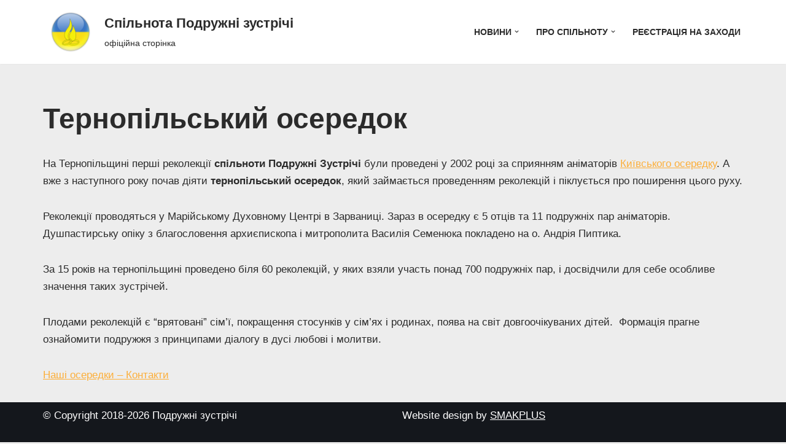

--- FILE ---
content_type: text/html; charset=UTF-8
request_url: https://spz.net.ua/oseredky/ternopil/
body_size: 19730
content:
<!DOCTYPE html>
<html dir="ltr" lang="uk">

<head>
	
	<meta charset="UTF-8">
	<meta name="viewport" content="width=device-width, initial-scale=1, minimum-scale=1">
	<link rel="profile" href="http://gmpg.org/xfn/11">
		<title>Тернопільський осередок | Спільнота Подружні зустрічі</title>

		<!-- All in One SEO 4.9.3 - aioseo.com -->
	<meta name="description" content="На Тернопільщині перші реколекції спільноти Подружні Зустрічі були проведені у 2002 році за сприянням аніматорів Київського осередку. А вже з наступного року почав діяти тернопільський осередок, який займається проведенням реколекцій і піклується про поширення цього руху. Реколекції проводяться у Марійському Духовному Центрі в Зарваниці. Зараз в осередку є 5 отців та 11 подружніх пар аніматорів." />
	<meta name="robots" content="max-image-preview:large" />
	<meta name="google-site-verification" content="NX0nZfzf44SdQMKKbq1z2OspANK0j6k60M9eIoa-3q4" />
	<link rel="canonical" href="https://spz.net.ua/oseredky/ternopil/" />
	<meta name="generator" content="All in One SEO (AIOSEO) 4.9.3" />

		<!-- Google tag (gtag.js) -->
<script async src="https://www.googletagmanager.com/gtag/js?id=G-ETZ0JKVX1X"></script>
<script>
  window.dataLayer = window.dataLayer || [];
  function gtag(){dataLayer.push(arguments);}
  gtag('js', new Date());

  gtag('config', 'G-ETZ0JKVX1X');
</script>
		<script type="application/ld+json" class="aioseo-schema">
			{"@context":"https:\/\/schema.org","@graph":[{"@type":"BreadcrumbList","@id":"https:\/\/spz.net.ua\/oseredky\/ternopil\/#breadcrumblist","itemListElement":[{"@type":"ListItem","@id":"https:\/\/spz.net.ua#listItem","position":1,"name":"\u041f\u043e\u0434\u0440\u0443\u0436\u043d\u0456 \u0437\u0443\u0441\u0442\u0440\u0456\u0447\u0456","item":"https:\/\/spz.net.ua","nextItem":{"@type":"ListItem","@id":"https:\/\/spz.net.ua\/oseredky\/#listItem","name":"\u041d\u0430\u0448\u0456 \u043e\u0441\u0435\u0440\u0435\u0434\u043a\u0438 &#8211; \u041a\u043e\u043d\u0442\u0430\u043a\u0442\u0438"}},{"@type":"ListItem","@id":"https:\/\/spz.net.ua\/oseredky\/#listItem","position":2,"name":"\u041d\u0430\u0448\u0456 \u043e\u0441\u0435\u0440\u0435\u0434\u043a\u0438 &#8211; \u041a\u043e\u043d\u0442\u0430\u043a\u0442\u0438","item":"https:\/\/spz.net.ua\/oseredky\/","nextItem":{"@type":"ListItem","@id":"https:\/\/spz.net.ua\/oseredky\/ternopil\/#listItem","name":"\u0422\u0435\u0440\u043d\u043e\u043f\u0456\u043b\u044c\u0441\u044c\u043a\u0438\u0439 \u043e\u0441\u0435\u0440\u0435\u0434\u043e\u043a"},"previousItem":{"@type":"ListItem","@id":"https:\/\/spz.net.ua#listItem","name":"\u041f\u043e\u0434\u0440\u0443\u0436\u043d\u0456 \u0437\u0443\u0441\u0442\u0440\u0456\u0447\u0456"}},{"@type":"ListItem","@id":"https:\/\/spz.net.ua\/oseredky\/ternopil\/#listItem","position":3,"name":"\u0422\u0435\u0440\u043d\u043e\u043f\u0456\u043b\u044c\u0441\u044c\u043a\u0438\u0439 \u043e\u0441\u0435\u0440\u0435\u0434\u043e\u043a","previousItem":{"@type":"ListItem","@id":"https:\/\/spz.net.ua\/oseredky\/#listItem","name":"\u041d\u0430\u0448\u0456 \u043e\u0441\u0435\u0440\u0435\u0434\u043a\u0438 &#8211; \u041a\u043e\u043d\u0442\u0430\u043a\u0442\u0438"}}]},{"@type":"Organization","@id":"https:\/\/spz.net.ua\/#organization","name":"\u0421\u043f\u0456\u043b\u044c\u043d\u043e\u0442\u0430 \u041f\u043e\u0434\u0440\u0443\u0436\u043d\u0456 \u0437\u0443\u0441\u0442\u0440\u0456\u0447\u0456","description":"\u043e\u0444\u0456\u0446\u0456\u0439\u043d\u0430 \u0441\u0442\u043e\u0440\u0456\u043d\u043a\u0430","url":"https:\/\/spz.net.ua\/","telephone":"+380503560114","logo":{"@type":"ImageObject","url":"168","@id":"https:\/\/spz.net.ua\/oseredky\/ternopil\/#organizationLogo"},"image":{"@id":"https:\/\/spz.net.ua\/oseredky\/ternopil\/#organizationLogo"}},{"@type":"WebPage","@id":"https:\/\/spz.net.ua\/oseredky\/ternopil\/#webpage","url":"https:\/\/spz.net.ua\/oseredky\/ternopil\/","name":"\u0422\u0435\u0440\u043d\u043e\u043f\u0456\u043b\u044c\u0441\u044c\u043a\u0438\u0439 \u043e\u0441\u0435\u0440\u0435\u0434\u043e\u043a | \u0421\u043f\u0456\u043b\u044c\u043d\u043e\u0442\u0430 \u041f\u043e\u0434\u0440\u0443\u0436\u043d\u0456 \u0437\u0443\u0441\u0442\u0440\u0456\u0447\u0456","description":"\u041d\u0430 \u0422\u0435\u0440\u043d\u043e\u043f\u0456\u043b\u044c\u0449\u0438\u043d\u0456 \u043f\u0435\u0440\u0448\u0456 \u0440\u0435\u043a\u043e\u043b\u0435\u043a\u0446\u0456\u0457 \u0441\u043f\u0456\u043b\u044c\u043d\u043e\u0442\u0438 \u041f\u043e\u0434\u0440\u0443\u0436\u043d\u0456 \u0417\u0443\u0441\u0442\u0440\u0456\u0447\u0456 \u0431\u0443\u043b\u0438 \u043f\u0440\u043e\u0432\u0435\u0434\u0435\u043d\u0456 \u0443 2002 \u0440\u043e\u0446\u0456 \u0437\u0430 \u0441\u043f\u0440\u0438\u044f\u043d\u043d\u044f\u043c \u0430\u043d\u0456\u043c\u0430\u0442\u043e\u0440\u0456\u0432 \u041a\u0438\u0457\u0432\u0441\u044c\u043a\u043e\u0433\u043e \u043e\u0441\u0435\u0440\u0435\u0434\u043a\u0443. \u0410 \u0432\u0436\u0435 \u0437 \u043d\u0430\u0441\u0442\u0443\u043f\u043d\u043e\u0433\u043e \u0440\u043e\u043a\u0443 \u043f\u043e\u0447\u0430\u0432 \u0434\u0456\u044f\u0442\u0438 \u0442\u0435\u0440\u043d\u043e\u043f\u0456\u043b\u044c\u0441\u044c\u043a\u0438\u0439 \u043e\u0441\u0435\u0440\u0435\u0434\u043e\u043a, \u044f\u043a\u0438\u0439 \u0437\u0430\u0439\u043c\u0430\u0454\u0442\u044c\u0441\u044f \u043f\u0440\u043e\u0432\u0435\u0434\u0435\u043d\u043d\u044f\u043c \u0440\u0435\u043a\u043e\u043b\u0435\u043a\u0446\u0456\u0439 \u0456 \u043f\u0456\u043a\u043b\u0443\u0454\u0442\u044c\u0441\u044f \u043f\u0440\u043e \u043f\u043e\u0448\u0438\u0440\u0435\u043d\u043d\u044f \u0446\u044c\u043e\u0433\u043e \u0440\u0443\u0445\u0443. \u0420\u0435\u043a\u043e\u043b\u0435\u043a\u0446\u0456\u0457 \u043f\u0440\u043e\u0432\u043e\u0434\u044f\u0442\u044c\u0441\u044f \u0443 \u041c\u0430\u0440\u0456\u0439\u0441\u044c\u043a\u043e\u043c\u0443 \u0414\u0443\u0445\u043e\u0432\u043d\u043e\u043c\u0443 \u0426\u0435\u043d\u0442\u0440\u0456 \u0432 \u0417\u0430\u0440\u0432\u0430\u043d\u0438\u0446\u0456. \u0417\u0430\u0440\u0430\u0437 \u0432 \u043e\u0441\u0435\u0440\u0435\u0434\u043a\u0443 \u0454 5 \u043e\u0442\u0446\u0456\u0432 \u0442\u0430 11 \u043f\u043e\u0434\u0440\u0443\u0436\u043d\u0456\u0445 \u043f\u0430\u0440 \u0430\u043d\u0456\u043c\u0430\u0442\u043e\u0440\u0456\u0432.","inLanguage":"uk","isPartOf":{"@id":"https:\/\/spz.net.ua\/#website"},"breadcrumb":{"@id":"https:\/\/spz.net.ua\/oseredky\/ternopil\/#breadcrumblist"},"datePublished":"2016-01-07T20:06:14+02:00","dateModified":"2022-02-10T12:13:00+02:00"},{"@type":"WebSite","@id":"https:\/\/spz.net.ua\/#website","url":"https:\/\/spz.net.ua\/","name":"\u0421\u043f\u0456\u043b\u044c\u043d\u043e\u0442\u0430 \u041f\u043e\u0434\u0440\u0443\u0436\u043d\u0456 \u0437\u0443\u0441\u0442\u0440\u0456\u0447\u0456","description":"\u043e\u0444\u0456\u0446\u0456\u0439\u043d\u0430 \u0441\u0442\u043e\u0440\u0456\u043d\u043a\u0430","inLanguage":"uk","publisher":{"@id":"https:\/\/spz.net.ua\/#organization"}}]}
		</script>
		<!-- All in One SEO -->

<link rel="alternate" type="application/rss+xml" title="Спільнота Подружні зустрічі &raquo; стрічка" href="https://spz.net.ua/feed/" />
<link rel="alternate" type="application/rss+xml" title="Спільнота Подружні зустрічі &raquo; Канал коментарів" href="https://spz.net.ua/comments/feed/" />
<link rel="alternate" title="oEmbed (JSON)" type="application/json+oembed" href="https://spz.net.ua/wp-json/oembed/1.0/embed?url=https%3A%2F%2Fspz.net.ua%2Foseredky%2Fternopil%2F" />
<link rel="alternate" title="oEmbed (XML)" type="text/xml+oembed" href="https://spz.net.ua/wp-json/oembed/1.0/embed?url=https%3A%2F%2Fspz.net.ua%2Foseredky%2Fternopil%2F&#038;format=xml" />
<style id='wp-img-auto-sizes-contain-inline-css'>
img:is([sizes=auto i],[sizes^="auto," i]){contain-intrinsic-size:3000px 1500px}
/*# sourceURL=wp-img-auto-sizes-contain-inline-css */
</style>
<style id='wp-emoji-styles-inline-css'>

	img.wp-smiley, img.emoji {
		display: inline !important;
		border: none !important;
		box-shadow: none !important;
		height: 1em !important;
		width: 1em !important;
		margin: 0 0.07em !important;
		vertical-align: -0.1em !important;
		background: none !important;
		padding: 0 !important;
	}
/*# sourceURL=wp-emoji-styles-inline-css */
</style>
<style id='wp-block-library-inline-css'>
:root{--wp-block-synced-color:#7a00df;--wp-block-synced-color--rgb:122,0,223;--wp-bound-block-color:var(--wp-block-synced-color);--wp-editor-canvas-background:#ddd;--wp-admin-theme-color:#007cba;--wp-admin-theme-color--rgb:0,124,186;--wp-admin-theme-color-darker-10:#006ba1;--wp-admin-theme-color-darker-10--rgb:0,107,160.5;--wp-admin-theme-color-darker-20:#005a87;--wp-admin-theme-color-darker-20--rgb:0,90,135;--wp-admin-border-width-focus:2px}@media (min-resolution:192dpi){:root{--wp-admin-border-width-focus:1.5px}}.wp-element-button{cursor:pointer}:root .has-very-light-gray-background-color{background-color:#eee}:root .has-very-dark-gray-background-color{background-color:#313131}:root .has-very-light-gray-color{color:#eee}:root .has-very-dark-gray-color{color:#313131}:root .has-vivid-green-cyan-to-vivid-cyan-blue-gradient-background{background:linear-gradient(135deg,#00d084,#0693e3)}:root .has-purple-crush-gradient-background{background:linear-gradient(135deg,#34e2e4,#4721fb 50%,#ab1dfe)}:root .has-hazy-dawn-gradient-background{background:linear-gradient(135deg,#faaca8,#dad0ec)}:root .has-subdued-olive-gradient-background{background:linear-gradient(135deg,#fafae1,#67a671)}:root .has-atomic-cream-gradient-background{background:linear-gradient(135deg,#fdd79a,#004a59)}:root .has-nightshade-gradient-background{background:linear-gradient(135deg,#330968,#31cdcf)}:root .has-midnight-gradient-background{background:linear-gradient(135deg,#020381,#2874fc)}:root{--wp--preset--font-size--normal:16px;--wp--preset--font-size--huge:42px}.has-regular-font-size{font-size:1em}.has-larger-font-size{font-size:2.625em}.has-normal-font-size{font-size:var(--wp--preset--font-size--normal)}.has-huge-font-size{font-size:var(--wp--preset--font-size--huge)}.has-text-align-center{text-align:center}.has-text-align-left{text-align:left}.has-text-align-right{text-align:right}.has-fit-text{white-space:nowrap!important}#end-resizable-editor-section{display:none}.aligncenter{clear:both}.items-justified-left{justify-content:flex-start}.items-justified-center{justify-content:center}.items-justified-right{justify-content:flex-end}.items-justified-space-between{justify-content:space-between}.screen-reader-text{border:0;clip-path:inset(50%);height:1px;margin:-1px;overflow:hidden;padding:0;position:absolute;width:1px;word-wrap:normal!important}.screen-reader-text:focus{background-color:#ddd;clip-path:none;color:#444;display:block;font-size:1em;height:auto;left:5px;line-height:normal;padding:15px 23px 14px;text-decoration:none;top:5px;width:auto;z-index:100000}html :where(.has-border-color){border-style:solid}html :where([style*=border-top-color]){border-top-style:solid}html :where([style*=border-right-color]){border-right-style:solid}html :where([style*=border-bottom-color]){border-bottom-style:solid}html :where([style*=border-left-color]){border-left-style:solid}html :where([style*=border-width]){border-style:solid}html :where([style*=border-top-width]){border-top-style:solid}html :where([style*=border-right-width]){border-right-style:solid}html :where([style*=border-bottom-width]){border-bottom-style:solid}html :where([style*=border-left-width]){border-left-style:solid}html :where(img[class*=wp-image-]){height:auto;max-width:100%}:where(figure){margin:0 0 1em}html :where(.is-position-sticky){--wp-admin--admin-bar--position-offset:var(--wp-admin--admin-bar--height,0px)}@media screen and (max-width:600px){html :where(.is-position-sticky){--wp-admin--admin-bar--position-offset:0px}}

/*# sourceURL=wp-block-library-inline-css */
</style><style id='global-styles-inline-css'>
:root{--wp--preset--aspect-ratio--square: 1;--wp--preset--aspect-ratio--4-3: 4/3;--wp--preset--aspect-ratio--3-4: 3/4;--wp--preset--aspect-ratio--3-2: 3/2;--wp--preset--aspect-ratio--2-3: 2/3;--wp--preset--aspect-ratio--16-9: 16/9;--wp--preset--aspect-ratio--9-16: 9/16;--wp--preset--color--black: #000000;--wp--preset--color--cyan-bluish-gray: #abb8c3;--wp--preset--color--white: #ffffff;--wp--preset--color--pale-pink: #f78da7;--wp--preset--color--vivid-red: #cf2e2e;--wp--preset--color--luminous-vivid-orange: #ff6900;--wp--preset--color--luminous-vivid-amber: #fcb900;--wp--preset--color--light-green-cyan: #7bdcb5;--wp--preset--color--vivid-green-cyan: #00d084;--wp--preset--color--pale-cyan-blue: #8ed1fc;--wp--preset--color--vivid-cyan-blue: #0693e3;--wp--preset--color--vivid-purple: #9b51e0;--wp--preset--color--neve-link-color: var(--nv-primary-accent);--wp--preset--color--neve-link-hover-color: var(--nv-secondary-accent);--wp--preset--color--nv-site-bg: var(--nv-site-bg);--wp--preset--color--nv-light-bg: var(--nv-light-bg);--wp--preset--color--nv-dark-bg: var(--nv-dark-bg);--wp--preset--color--neve-text-color: var(--nv-text-color);--wp--preset--color--nv-text-dark-bg: var(--nv-text-dark-bg);--wp--preset--color--nv-c-1: var(--nv-c-1);--wp--preset--color--nv-c-2: var(--nv-c-2);--wp--preset--gradient--vivid-cyan-blue-to-vivid-purple: linear-gradient(135deg,rgb(6,147,227) 0%,rgb(155,81,224) 100%);--wp--preset--gradient--light-green-cyan-to-vivid-green-cyan: linear-gradient(135deg,rgb(122,220,180) 0%,rgb(0,208,130) 100%);--wp--preset--gradient--luminous-vivid-amber-to-luminous-vivid-orange: linear-gradient(135deg,rgb(252,185,0) 0%,rgb(255,105,0) 100%);--wp--preset--gradient--luminous-vivid-orange-to-vivid-red: linear-gradient(135deg,rgb(255,105,0) 0%,rgb(207,46,46) 100%);--wp--preset--gradient--very-light-gray-to-cyan-bluish-gray: linear-gradient(135deg,rgb(238,238,238) 0%,rgb(169,184,195) 100%);--wp--preset--gradient--cool-to-warm-spectrum: linear-gradient(135deg,rgb(74,234,220) 0%,rgb(151,120,209) 20%,rgb(207,42,186) 40%,rgb(238,44,130) 60%,rgb(251,105,98) 80%,rgb(254,248,76) 100%);--wp--preset--gradient--blush-light-purple: linear-gradient(135deg,rgb(255,206,236) 0%,rgb(152,150,240) 100%);--wp--preset--gradient--blush-bordeaux: linear-gradient(135deg,rgb(254,205,165) 0%,rgb(254,45,45) 50%,rgb(107,0,62) 100%);--wp--preset--gradient--luminous-dusk: linear-gradient(135deg,rgb(255,203,112) 0%,rgb(199,81,192) 50%,rgb(65,88,208) 100%);--wp--preset--gradient--pale-ocean: linear-gradient(135deg,rgb(255,245,203) 0%,rgb(182,227,212) 50%,rgb(51,167,181) 100%);--wp--preset--gradient--electric-grass: linear-gradient(135deg,rgb(202,248,128) 0%,rgb(113,206,126) 100%);--wp--preset--gradient--midnight: linear-gradient(135deg,rgb(2,3,129) 0%,rgb(40,116,252) 100%);--wp--preset--font-size--small: 13px;--wp--preset--font-size--medium: 20px;--wp--preset--font-size--large: 36px;--wp--preset--font-size--x-large: 42px;--wp--preset--spacing--20: 0.44rem;--wp--preset--spacing--30: 0.67rem;--wp--preset--spacing--40: 1rem;--wp--preset--spacing--50: 1.5rem;--wp--preset--spacing--60: 2.25rem;--wp--preset--spacing--70: 3.38rem;--wp--preset--spacing--80: 5.06rem;--wp--preset--shadow--natural: 6px 6px 9px rgba(0, 0, 0, 0.2);--wp--preset--shadow--deep: 12px 12px 50px rgba(0, 0, 0, 0.4);--wp--preset--shadow--sharp: 6px 6px 0px rgba(0, 0, 0, 0.2);--wp--preset--shadow--outlined: 6px 6px 0px -3px rgb(255, 255, 255), 6px 6px rgb(0, 0, 0);--wp--preset--shadow--crisp: 6px 6px 0px rgb(0, 0, 0);}:where(.is-layout-flex){gap: 0.5em;}:where(.is-layout-grid){gap: 0.5em;}body .is-layout-flex{display: flex;}.is-layout-flex{flex-wrap: wrap;align-items: center;}.is-layout-flex > :is(*, div){margin: 0;}body .is-layout-grid{display: grid;}.is-layout-grid > :is(*, div){margin: 0;}:where(.wp-block-columns.is-layout-flex){gap: 2em;}:where(.wp-block-columns.is-layout-grid){gap: 2em;}:where(.wp-block-post-template.is-layout-flex){gap: 1.25em;}:where(.wp-block-post-template.is-layout-grid){gap: 1.25em;}.has-black-color{color: var(--wp--preset--color--black) !important;}.has-cyan-bluish-gray-color{color: var(--wp--preset--color--cyan-bluish-gray) !important;}.has-white-color{color: var(--wp--preset--color--white) !important;}.has-pale-pink-color{color: var(--wp--preset--color--pale-pink) !important;}.has-vivid-red-color{color: var(--wp--preset--color--vivid-red) !important;}.has-luminous-vivid-orange-color{color: var(--wp--preset--color--luminous-vivid-orange) !important;}.has-luminous-vivid-amber-color{color: var(--wp--preset--color--luminous-vivid-amber) !important;}.has-light-green-cyan-color{color: var(--wp--preset--color--light-green-cyan) !important;}.has-vivid-green-cyan-color{color: var(--wp--preset--color--vivid-green-cyan) !important;}.has-pale-cyan-blue-color{color: var(--wp--preset--color--pale-cyan-blue) !important;}.has-vivid-cyan-blue-color{color: var(--wp--preset--color--vivid-cyan-blue) !important;}.has-vivid-purple-color{color: var(--wp--preset--color--vivid-purple) !important;}.has-neve-link-color-color{color: var(--wp--preset--color--neve-link-color) !important;}.has-neve-link-hover-color-color{color: var(--wp--preset--color--neve-link-hover-color) !important;}.has-nv-site-bg-color{color: var(--wp--preset--color--nv-site-bg) !important;}.has-nv-light-bg-color{color: var(--wp--preset--color--nv-light-bg) !important;}.has-nv-dark-bg-color{color: var(--wp--preset--color--nv-dark-bg) !important;}.has-neve-text-color-color{color: var(--wp--preset--color--neve-text-color) !important;}.has-nv-text-dark-bg-color{color: var(--wp--preset--color--nv-text-dark-bg) !important;}.has-nv-c-1-color{color: var(--wp--preset--color--nv-c-1) !important;}.has-nv-c-2-color{color: var(--wp--preset--color--nv-c-2) !important;}.has-black-background-color{background-color: var(--wp--preset--color--black) !important;}.has-cyan-bluish-gray-background-color{background-color: var(--wp--preset--color--cyan-bluish-gray) !important;}.has-white-background-color{background-color: var(--wp--preset--color--white) !important;}.has-pale-pink-background-color{background-color: var(--wp--preset--color--pale-pink) !important;}.has-vivid-red-background-color{background-color: var(--wp--preset--color--vivid-red) !important;}.has-luminous-vivid-orange-background-color{background-color: var(--wp--preset--color--luminous-vivid-orange) !important;}.has-luminous-vivid-amber-background-color{background-color: var(--wp--preset--color--luminous-vivid-amber) !important;}.has-light-green-cyan-background-color{background-color: var(--wp--preset--color--light-green-cyan) !important;}.has-vivid-green-cyan-background-color{background-color: var(--wp--preset--color--vivid-green-cyan) !important;}.has-pale-cyan-blue-background-color{background-color: var(--wp--preset--color--pale-cyan-blue) !important;}.has-vivid-cyan-blue-background-color{background-color: var(--wp--preset--color--vivid-cyan-blue) !important;}.has-vivid-purple-background-color{background-color: var(--wp--preset--color--vivid-purple) !important;}.has-neve-link-color-background-color{background-color: var(--wp--preset--color--neve-link-color) !important;}.has-neve-link-hover-color-background-color{background-color: var(--wp--preset--color--neve-link-hover-color) !important;}.has-nv-site-bg-background-color{background-color: var(--wp--preset--color--nv-site-bg) !important;}.has-nv-light-bg-background-color{background-color: var(--wp--preset--color--nv-light-bg) !important;}.has-nv-dark-bg-background-color{background-color: var(--wp--preset--color--nv-dark-bg) !important;}.has-neve-text-color-background-color{background-color: var(--wp--preset--color--neve-text-color) !important;}.has-nv-text-dark-bg-background-color{background-color: var(--wp--preset--color--nv-text-dark-bg) !important;}.has-nv-c-1-background-color{background-color: var(--wp--preset--color--nv-c-1) !important;}.has-nv-c-2-background-color{background-color: var(--wp--preset--color--nv-c-2) !important;}.has-black-border-color{border-color: var(--wp--preset--color--black) !important;}.has-cyan-bluish-gray-border-color{border-color: var(--wp--preset--color--cyan-bluish-gray) !important;}.has-white-border-color{border-color: var(--wp--preset--color--white) !important;}.has-pale-pink-border-color{border-color: var(--wp--preset--color--pale-pink) !important;}.has-vivid-red-border-color{border-color: var(--wp--preset--color--vivid-red) !important;}.has-luminous-vivid-orange-border-color{border-color: var(--wp--preset--color--luminous-vivid-orange) !important;}.has-luminous-vivid-amber-border-color{border-color: var(--wp--preset--color--luminous-vivid-amber) !important;}.has-light-green-cyan-border-color{border-color: var(--wp--preset--color--light-green-cyan) !important;}.has-vivid-green-cyan-border-color{border-color: var(--wp--preset--color--vivid-green-cyan) !important;}.has-pale-cyan-blue-border-color{border-color: var(--wp--preset--color--pale-cyan-blue) !important;}.has-vivid-cyan-blue-border-color{border-color: var(--wp--preset--color--vivid-cyan-blue) !important;}.has-vivid-purple-border-color{border-color: var(--wp--preset--color--vivid-purple) !important;}.has-neve-link-color-border-color{border-color: var(--wp--preset--color--neve-link-color) !important;}.has-neve-link-hover-color-border-color{border-color: var(--wp--preset--color--neve-link-hover-color) !important;}.has-nv-site-bg-border-color{border-color: var(--wp--preset--color--nv-site-bg) !important;}.has-nv-light-bg-border-color{border-color: var(--wp--preset--color--nv-light-bg) !important;}.has-nv-dark-bg-border-color{border-color: var(--wp--preset--color--nv-dark-bg) !important;}.has-neve-text-color-border-color{border-color: var(--wp--preset--color--neve-text-color) !important;}.has-nv-text-dark-bg-border-color{border-color: var(--wp--preset--color--nv-text-dark-bg) !important;}.has-nv-c-1-border-color{border-color: var(--wp--preset--color--nv-c-1) !important;}.has-nv-c-2-border-color{border-color: var(--wp--preset--color--nv-c-2) !important;}.has-vivid-cyan-blue-to-vivid-purple-gradient-background{background: var(--wp--preset--gradient--vivid-cyan-blue-to-vivid-purple) !important;}.has-light-green-cyan-to-vivid-green-cyan-gradient-background{background: var(--wp--preset--gradient--light-green-cyan-to-vivid-green-cyan) !important;}.has-luminous-vivid-amber-to-luminous-vivid-orange-gradient-background{background: var(--wp--preset--gradient--luminous-vivid-amber-to-luminous-vivid-orange) !important;}.has-luminous-vivid-orange-to-vivid-red-gradient-background{background: var(--wp--preset--gradient--luminous-vivid-orange-to-vivid-red) !important;}.has-very-light-gray-to-cyan-bluish-gray-gradient-background{background: var(--wp--preset--gradient--very-light-gray-to-cyan-bluish-gray) !important;}.has-cool-to-warm-spectrum-gradient-background{background: var(--wp--preset--gradient--cool-to-warm-spectrum) !important;}.has-blush-light-purple-gradient-background{background: var(--wp--preset--gradient--blush-light-purple) !important;}.has-blush-bordeaux-gradient-background{background: var(--wp--preset--gradient--blush-bordeaux) !important;}.has-luminous-dusk-gradient-background{background: var(--wp--preset--gradient--luminous-dusk) !important;}.has-pale-ocean-gradient-background{background: var(--wp--preset--gradient--pale-ocean) !important;}.has-electric-grass-gradient-background{background: var(--wp--preset--gradient--electric-grass) !important;}.has-midnight-gradient-background{background: var(--wp--preset--gradient--midnight) !important;}.has-small-font-size{font-size: var(--wp--preset--font-size--small) !important;}.has-medium-font-size{font-size: var(--wp--preset--font-size--medium) !important;}.has-large-font-size{font-size: var(--wp--preset--font-size--large) !important;}.has-x-large-font-size{font-size: var(--wp--preset--font-size--x-large) !important;}
:where(.wp-block-columns.is-layout-flex){gap: 2em;}:where(.wp-block-columns.is-layout-grid){gap: 2em;}
/*# sourceURL=global-styles-inline-css */
</style>
<style id='core-block-supports-inline-css'>
.wp-container-core-columns-is-layout-9d6595d7{flex-wrap:nowrap;}
/*# sourceURL=core-block-supports-inline-css */
</style>

<style id='classic-theme-styles-inline-css'>
/*! This file is auto-generated */
.wp-block-button__link{color:#fff;background-color:#32373c;border-radius:9999px;box-shadow:none;text-decoration:none;padding:calc(.667em + 2px) calc(1.333em + 2px);font-size:1.125em}.wp-block-file__button{background:#32373c;color:#fff;text-decoration:none}
/*# sourceURL=/wp-includes/css/classic-themes.min.css */
</style>
<link rel='stylesheet' id='easy-facebook-likebox-custom-fonts-css' href='https://spz.net.ua/wp-content/plugins/easy-facebook-likebox/frontend/assets/css/esf-custom-fonts.css?ver=6.9' media='all' />
<link rel='stylesheet' id='easy-facebook-likebox-popup-styles-css' href='https://spz.net.ua/wp-content/plugins/easy-facebook-likebox/facebook/frontend/assets/css/esf-free-popup.css?ver=6.7.2' media='all' />
<link rel='stylesheet' id='easy-facebook-likebox-frontend-css' href='https://spz.net.ua/wp-content/plugins/easy-facebook-likebox/facebook/frontend/assets/css/easy-facebook-likebox-frontend.css?ver=6.7.2' media='all' />
<link rel='stylesheet' id='easy-facebook-likebox-customizer-style-css' href='https://spz.net.ua/wp-admin/admin-ajax.php?action=easy-facebook-likebox-customizer-style&#038;ver=6.7.2' media='all' />
<link rel='stylesheet' id='events-manager-css' href='https://spz.net.ua/wp-content/plugins/events-manager/includes/css/events-manager.min.css?ver=7.2.3.1' media='all' />
<link rel='stylesheet' id='neve-style-css' href='https://spz.net.ua/wp-content/themes/neve/style-main-new.min.css?ver=4.2.2' media='all' />
<style id='neve-style-inline-css'>
.is-menu-sidebar .header-menu-sidebar { visibility: visible; }.is-menu-sidebar.menu_sidebar_slide_left .header-menu-sidebar { transform: translate3d(0, 0, 0); left: 0; }.is-menu-sidebar.menu_sidebar_slide_right .header-menu-sidebar { transform: translate3d(0, 0, 0); right: 0; }.is-menu-sidebar.menu_sidebar_pull_right .header-menu-sidebar, .is-menu-sidebar.menu_sidebar_pull_left .header-menu-sidebar { transform: translateX(0); }.is-menu-sidebar.menu_sidebar_dropdown .header-menu-sidebar { height: auto; }.is-menu-sidebar.menu_sidebar_dropdown .header-menu-sidebar-inner { max-height: 400px; padding: 20px 0; }.is-menu-sidebar.menu_sidebar_full_canvas .header-menu-sidebar { opacity: 1; }.header-menu-sidebar .menu-item-nav-search:not(.floating) { pointer-events: none; }.header-menu-sidebar .menu-item-nav-search .is-menu-sidebar { pointer-events: unset; }@media screen and (max-width: 960px) { .builder-item.cr .item--inner { --textalign: center; --justify: center; } }
.nv-meta-list li.meta:not(:last-child):after { content:"/" }.nv-meta-list .no-mobile{
			display:none;
		}.nv-meta-list li.last::after{
			content: ""!important;
		}@media (min-width: 769px) {
			.nv-meta-list .no-mobile {
				display: inline-block;
			}
			.nv-meta-list li.last:not(:last-child)::after {
		 		content: "/" !important;
			}
		}
 :root{ --container: 748px;--postwidth:100%; --primarybtnbg: var(--nv-primary-accent); --secondarybtnbg: rgba(0, 0, 0, 0); --primarybtnhoverbg: var(--nv-secondary-accent); --secondarybtnhoverbg: var(--nv-dark-bg); --primarybtncolor: #010101; --secondarybtncolor: var(--nv-dark-bg); --primarybtnhovercolor: #ffffff; --secondarybtnhovercolor: var(--nv-text-dark-bg);--primarybtnborderradius:0;--secondarybtnborderradius:0;--secondarybtnborderwidth:2px;--btnpadding:12px 24px;--primarybtnpadding:12px 24px;--secondarybtnpadding:calc(12px - 2px) calc(24px - 2px); --btnfs: 14px; --btnlineheight: 1.6em; --bodyfontfamily: Arial,Helvetica,sans-serif; --bodyfontsize: 16px; --bodylineheight: 1.7em; --bodyletterspacing: 0px; --bodyfontweight: 400; --bodytexttransform: none; --h1fontsize: 39px; --h1fontweight: 600; --h1lineheight: 1.2em; --h1letterspacing: 0px; --h1texttransform: none; --h2fontsize: 28px; --h2fontweight: 600; --h2lineheight: 1.3em; --h2letterspacing: 0px; --h2texttransform: none; --h3fontsize: 20px; --h3fontweight: 600; --h3lineheight: 1.3em; --h3letterspacing: 0px; --h3texttransform: none; --h4fontsize: 16px; --h4fontweight: 600; --h4lineheight: 1.3em; --h4letterspacing: 0px; --h4texttransform: none; --h5fontsize: 14px; --h5fontweight: 600; --h5lineheight: 1.3em; --h5letterspacing: 0px; --h5texttransform: none; --h6fontsize: 14px; --h6fontweight: 600; --h6lineheight: 1.3em; --h6letterspacing: 0px; --h6texttransform: none;--formfieldborderwidth:2px;--formfieldborderradius:0; --formfieldbgcolor: var(--nv-site-bg); --formfieldbordercolor: var(--nv-light-bg); --formfieldcolor: var(--nv-text-color);--formfieldpadding:10px 12px 10px 12px;; } .nv-index-posts{ --borderradius:0px; } .has-neve-button-color-color{ color: var(--nv-primary-accent)!important; } .has-neve-button-color-background-color{ background-color: var(--nv-primary-accent)!important; } .single-post-container .alignfull > [class*="__inner-container"], .single-post-container .alignwide > [class*="__inner-container"]{ max-width:718px } .nv-meta-list{ --avatarsize: 20px; } .single .nv-meta-list{ --avatarsize: 20px; } .blog .blog-entry-title, .archive .blog-entry-title{ --fontsize: 28px; } .single h1.entry-title{ --fontsize: 28px; } .neve-main{ --boxshadow:0 3px 6px -5px rgba(0, 0, 0, 0.1), 0 4px 8px rgba(0, 0, 0, 0.1); } .nv-post-cover{ --height: 250px;--padding:40px 15px;--justify: flex-start; --textalign: left; --valign: center; } .nv-post-cover .nv-title-meta-wrap, .nv-page-title-wrap, .entry-header{ --textalign: left; } .nv-is-boxed.nv-title-meta-wrap{ --padding:40px 15px; --bgcolor: var(--nv-dark-bg); } .nv-overlay{ --opacity: 50; --blendmode: normal; } .nv-is-boxed.nv-comments-wrap{ --padding:20px; } .nv-is-boxed.comment-respond{ --padding:20px; } .single:not(.single-product), .page{ --c-vspace:0 0 0 0;; } .scroll-to-top{ --color: var(--nv-text-dark-bg);--padding:8px 10px; --borderradius: 3px; --bgcolor: var(--nv-primary-accent); --hovercolor: var(--nv-text-dark-bg); --hoverbgcolor: var(--nv-primary-accent);--size:16px; } .global-styled{ --bgcolor: var(--nv-site-bg); } .header-top{ --rowbcolor: var(--nv-light-bg); --color: var(--nv-text-color); --bgcolor: #f0f0f0; } .header-main{ --rowbcolor: var(--nv-light-bg); --color: var(--nv-text-color); --bgcolor: var(--nv-site-bg); } .header-bottom{ --rowbcolor: var(--nv-light-bg); --color: var(--nv-text-color); --bgcolor: #ffffff; } .header-menu-sidebar-bg{ --justify: flex-start; --textalign: left;--flexg: 1;--wrapdropdownwidth: auto; --color: var(--nv-text-color); --bgcolor: var(--nv-site-bg); } .header-menu-sidebar{ width: 360px; } .builder-item--logo{ --maxwidth: 32px; --fs: 24px;--padding:10px 0 10px 0;;--margin:0; --textalign: left;--justify: flex-start; } .builder-item--nav-icon,.header-menu-sidebar .close-sidebar-panel .navbar-toggle{ --borderradius:0;--borderwidth:1px; } .builder-item--nav-icon{ --label-margin:0 5px 0 0;;--padding:10px 15px;--margin:0; } .builder-item--primary-menu{ --color: var(--nv-text-color); --hovercolor: var(--nv-secondary-accent); --hovertextcolor: var(--nv-text-color); --activecolor: var(--nv-text-color); --spacing: 20px; --height: 25px;--padding:0;--margin:0; --fontsize: 1em; --lineheight: 1.6; --letterspacing: 0px; --fontweight: 600; --texttransform: uppercase; --iconsize: 1em; } .hfg-is-group.has-primary-menu .inherit-ff{ --inheritedfw: 600; } .footer-top-inner .row{ grid-template-columns:1fr 1fr 1fr; --valign: flex-start; } .footer-top{ --rowbcolor: var(--nv-light-bg); --color: var(--nv-text-color); --bgcolor: #ffffff; } .footer-main-inner .row{ grid-template-columns:equal; --valign: flex-start; } .footer-main{ --rowbcolor: var(--nv-light-bg); --color: var(--nv-text-color); --bgcolor: var(--nv-site-bg); } .footer-bottom-inner .row{ grid-template-columns:1fr 1fr; --valign: flex-start; } .footer-bottom{ --rowbcolor: var(--nv-light-bg); --color: var(--nv-text-dark-bg); --bgcolor: var(--nv-dark-bg); } .builder-item--footer-one-widgets{ --padding:0;--margin:0; --textalign: left;--justify: flex-start; } .builder-item--footer-two-widgets{ --padding:0;--margin:0; --textalign: left;--justify: flex-start; } @media(min-width: 576px){ :root{ --container: 992px;--postwidth:50%;--btnpadding:12px 24px;--primarybtnpadding:12px 24px;--secondarybtnpadding:calc(12px - 2px) calc(24px - 2px); --btnfs: 14px; --btnlineheight: 1.6em; --bodyfontsize: 16px; --bodylineheight: 1.7em; --bodyletterspacing: 0px; --h1fontsize: 55px; --h1lineheight: 1.3em; --h1letterspacing: 0px; --h2fontsize: 34px; --h2lineheight: 1.3em; --h2letterspacing: 0px; --h3fontsize: 20px; --h3lineheight: 1.3em; --h3letterspacing: 0px; --h4fontsize: 16px; --h4lineheight: 1.3em; --h4letterspacing: 0px; --h5fontsize: 14px; --h5lineheight: 1.3em; --h5letterspacing: 0px; --h6fontsize: 14px; --h6lineheight: 1.3em; --h6letterspacing: 0px; } .single-post-container .alignfull > [class*="__inner-container"], .single-post-container .alignwide > [class*="__inner-container"]{ max-width:962px } .nv-meta-list{ --avatarsize: 20px; } .single .nv-meta-list{ --avatarsize: 20px; } .blog .blog-entry-title, .archive .blog-entry-title{ --fontsize: 32px; } .single h1.entry-title{ --fontsize: 40px; } .nv-post-cover{ --height: 320px;--padding:60px 30px;--justify: flex-start; --textalign: left; --valign: center; } .nv-post-cover .nv-title-meta-wrap, .nv-page-title-wrap, .entry-header{ --textalign: left; } .nv-is-boxed.nv-title-meta-wrap{ --padding:60px 30px; } .nv-is-boxed.nv-comments-wrap{ --padding:30px; } .nv-is-boxed.comment-respond{ --padding:30px; } .single:not(.single-product), .page{ --c-vspace:0 0 0 0;; } .scroll-to-top{ --padding:8px 10px;--size:16px; } .header-menu-sidebar-bg{ --justify: flex-start; --textalign: left;--flexg: 1;--wrapdropdownwidth: auto; } .header-menu-sidebar{ width: 360px; } .builder-item--logo{ --maxwidth: 32px; --fs: 24px;--padding:10px 0;--margin:0; --textalign: left;--justify: flex-start; } .builder-item--nav-icon{ --label-margin:0 5px 0 0;;--padding:10px 15px;--margin:0; } .builder-item--primary-menu{ --spacing: 20px; --height: 25px;--padding:0;--margin:0; --fontsize: 1em; --lineheight: 1.6; --letterspacing: 0px; --iconsize: 1em; } .builder-item--footer-one-widgets{ --padding:0;--margin:0; --textalign: left;--justify: flex-start; } .builder-item--footer-two-widgets{ --padding:0;--margin:0; --textalign: left;--justify: flex-start; } }@media(min-width: 960px){ :root{ --container: 1170px;--postwidth:50%;--btnpadding:12px 24px;--primarybtnpadding:12px 24px;--secondarybtnpadding:calc(12px - 2px) calc(24px - 2px); --btnfs: 16px; --btnlineheight: 1.6em; --bodyfontsize: 17px; --bodylineheight: 1.7em; --bodyletterspacing: 0px; --h1fontsize: 70px; --h1lineheight: 1.3em; --h1letterspacing: 0px; --h2fontsize: 46px; --h2lineheight: 1.3em; --h2letterspacing: 0px; --h3fontsize: 24px; --h3lineheight: 1.3em; --h3letterspacing: 0px; --h4fontsize: 20px; --h4lineheight: 1.3em; --h4letterspacing: 0px; --h5fontsize: 16px; --h5lineheight: 1.3em; --h5letterspacing: 0px; --h6fontsize: 16px; --h6lineheight: 1.3em; --h6letterspacing: 0px; } body:not(.single):not(.archive):not(.blog):not(.search):not(.error404) .neve-main > .container .col, body.post-type-archive-course .neve-main > .container .col, body.post-type-archive-llms_membership .neve-main > .container .col{ max-width: 100%; } body:not(.single):not(.archive):not(.blog):not(.search):not(.error404) .nv-sidebar-wrap, body.post-type-archive-course .nv-sidebar-wrap, body.post-type-archive-llms_membership .nv-sidebar-wrap{ max-width: 0%; } .neve-main > .archive-container .nv-index-posts.col{ max-width: 70%; } .neve-main > .archive-container .nv-sidebar-wrap{ max-width: 30%; } .neve-main > .single-post-container .nv-single-post-wrap.col{ max-width: 70%; } .single-post-container .alignfull > [class*="__inner-container"], .single-post-container .alignwide > [class*="__inner-container"]{ max-width:789px } .container-fluid.single-post-container .alignfull > [class*="__inner-container"], .container-fluid.single-post-container .alignwide > [class*="__inner-container"]{ max-width:calc(70% + 15px) } .neve-main > .single-post-container .nv-sidebar-wrap{ max-width: 30%; } .nv-meta-list{ --avatarsize: 20px; } .single .nv-meta-list{ --avatarsize: 20px; } .blog .blog-entry-title, .archive .blog-entry-title{ --fontsize: 32px; } .single h1.entry-title{ --fontsize: 65px; } .nv-post-cover{ --height: 400px;--padding:60px 40px;--justify: flex-start; --textalign: left; --valign: center; } .nv-post-cover .nv-title-meta-wrap, .nv-page-title-wrap, .entry-header{ --textalign: left; } .nv-is-boxed.nv-title-meta-wrap{ --padding:60px 40px; } .nv-is-boxed.nv-comments-wrap{ --padding:40px; } .nv-is-boxed.comment-respond{ --padding:40px; } .single:not(.single-product), .page{ --c-vspace:0 0 0 0;; } .scroll-to-top{ --padding:8px 10px;--size:16px; } .header-menu-sidebar-bg{ --justify: flex-start; --textalign: left;--flexg: 1;--wrapdropdownwidth: auto; } .header-menu-sidebar{ width: 360px; } .builder-item--logo{ --maxwidth: 68px; --fs: 24px;--padding:10px 0;--margin:0; --textalign: left;--justify: flex-start; } .builder-item--nav-icon{ --label-margin:0 5px 0 0;;--padding:10px 15px;--margin:0; } .builder-item--primary-menu{ --spacing: 20px; --height: 25px;--padding:0;--margin:0; --fontsize: 0.8em; --lineheight: 1.6; --letterspacing: 0px; --iconsize: 0.8em; } .builder-item--footer-one-widgets{ --padding:0;--margin:0; --textalign: left;--justify: flex-start; } .builder-item--footer-two-widgets{ --padding:0;--margin:0; --textalign: left;--justify: flex-start; } }.scroll-to-top {right: 20px; border: none; position: fixed; bottom: 30px; display: none; opacity: 0; visibility: hidden; transition: opacity 0.3s ease-in-out, visibility 0.3s ease-in-out; align-items: center; justify-content: center; z-index: 999; } @supports (-webkit-overflow-scrolling: touch) { .scroll-to-top { bottom: 74px; } } .scroll-to-top.image { background-position: center; } .scroll-to-top .scroll-to-top-image { width: 100%; height: 100%; } .scroll-to-top .scroll-to-top-label { margin: 0; padding: 5px; } .scroll-to-top:hover { text-decoration: none; } .scroll-to-top.scroll-to-top-left {left: 20px; right: unset;} .scroll-to-top.scroll-show-mobile { display: flex; } @media (min-width: 960px) { .scroll-to-top { display: flex; } }.scroll-to-top { color: var(--color); padding: var(--padding); border-radius: var(--borderradius); background: var(--bgcolor); } .scroll-to-top:hover, .scroll-to-top:focus { color: var(--hovercolor); background: var(--hoverbgcolor); } .scroll-to-top-icon, .scroll-to-top.image .scroll-to-top-image { width: var(--size); height: var(--size); } .scroll-to-top-image { background-image: var(--bgimage); background-size: cover; }:root{--nv-primary-accent:#fcaf3b;--nv-secondary-accent:#ab641d;--nv-site-bg:#ffffff;--nv-light-bg:#ededed;--nv-dark-bg:#14171c;--nv-text-color:#2b2b2b;--nv-text-dark-bg:#ffffff;--nv-c-1:#77b978;--nv-c-2:#f37262;--nv-fallback-ff:Arial, Helvetica, sans-serif;}
/*# sourceURL=neve-style-inline-css */
</style>
<link rel='stylesheet' id='esf-custom-fonts-css' href='https://spz.net.ua/wp-content/plugins/easy-facebook-likebox/frontend/assets/css/esf-custom-fonts.css?ver=6.9' media='all' />
<link rel='stylesheet' id='esf-insta-frontend-css' href='https://spz.net.ua/wp-content/plugins/easy-facebook-likebox//instagram/frontend/assets/css/esf-insta-frontend.css?ver=6.9' media='all' />
<link rel='stylesheet' id='esf-insta-customizer-style-css' href='https://spz.net.ua/wp-admin/admin-ajax.php?action=esf-insta-customizer-style&#038;ver=6.9' media='all' />
<link rel='stylesheet' id='neve-child-style-css' href='https://spz.net.ua/wp-content/themes/neve-child/style.css?ver=1.0' media='all' />
<link rel='stylesheet' id='wp-block-spacer-css' href='https://spz.net.ua/wp-includes/blocks/spacer/style.min.css?ver=6.9' media='all' />
<link rel='stylesheet' id='wp-block-heading-css' href='https://spz.net.ua/wp-includes/blocks/heading/style.min.css?ver=6.9' media='all' />
<link rel='stylesheet' id='wp-block-paragraph-css' href='https://spz.net.ua/wp-includes/blocks/paragraph/style.min.css?ver=6.9' media='all' />
<link rel='stylesheet' id='wp-block-button-css' href='https://spz.net.ua/wp-includes/blocks/button/style.min.css?ver=6.9' media='all' />
<link rel='stylesheet' id='wp-block-buttons-css' href='https://spz.net.ua/wp-includes/blocks/buttons/style.min.css?ver=6.9' media='all' />
<link rel='stylesheet' id='wp-block-cover-css' href='https://spz.net.ua/wp-includes/blocks/cover/style.min.css?ver=6.9' media='all' />
<link rel='stylesheet' id='wp-block-image-css' href='https://spz.net.ua/wp-includes/blocks/image/style.min.css?ver=6.9' media='all' />
<link rel='stylesheet' id='wp-block-columns-css' href='https://spz.net.ua/wp-includes/blocks/columns/style.min.css?ver=6.9' media='all' />
<link rel='stylesheet' id='wp-block-group-css' href='https://spz.net.ua/wp-includes/blocks/group/style.min.css?ver=6.9' media='all' />
<script src="https://spz.net.ua/wp-includes/js/jquery/jquery.min.js?ver=3.7.1" id="jquery-core-js"></script>
<script src="https://spz.net.ua/wp-includes/js/jquery/jquery-migrate.min.js?ver=3.4.1" id="jquery-migrate-js"></script>
<script src="https://spz.net.ua/wp-content/plugins/miniorange-login-openid/includes/js/mo_openid_jquery.cookie.min.js?ver=6.9" id="js-cookie-script-js"></script>
<script src="https://spz.net.ua/wp-content/plugins/miniorange-login-openid/includes/js/mo-openid-social_login.js?ver=6.9" id="mo-social-login-script-js"></script>
<script src="https://spz.net.ua/wp-content/plugins/easy-facebook-likebox/facebook/frontend/assets/js/esf-free-popup.min.js?ver=6.7.2" id="easy-facebook-likebox-popup-script-js"></script>
<script id="easy-facebook-likebox-public-script-js-extra">
var public_ajax = {"ajax_url":"https://spz.net.ua/wp-admin/admin-ajax.php","efbl_is_fb_pro":""};
//# sourceURL=easy-facebook-likebox-public-script-js-extra
</script>
<script src="https://spz.net.ua/wp-content/plugins/easy-facebook-likebox/facebook/frontend/assets/js/public.js?ver=6.7.2" id="easy-facebook-likebox-public-script-js"></script>
<script src="https://spz.net.ua/wp-includes/js/jquery/ui/core.min.js?ver=1.13.3" id="jquery-ui-core-js"></script>
<script src="https://spz.net.ua/wp-includes/js/jquery/ui/mouse.min.js?ver=1.13.3" id="jquery-ui-mouse-js"></script>
<script src="https://spz.net.ua/wp-includes/js/jquery/ui/sortable.min.js?ver=1.13.3" id="jquery-ui-sortable-js"></script>
<script src="https://spz.net.ua/wp-includes/js/jquery/ui/datepicker.min.js?ver=1.13.3" id="jquery-ui-datepicker-js"></script>
<script id="jquery-ui-datepicker-js-after">
jQuery(function(jQuery){jQuery.datepicker.setDefaults({"closeText":"\u0417\u0430\u043a\u0440\u0438\u0442\u0438","currentText":"\u0421\u044c\u043e\u0433\u043e\u0434\u043d\u0456","monthNames":["\u0421\u0456\u0447\u0435\u043d\u044c","\u041b\u044e\u0442\u0438\u0439","\u0411\u0435\u0440\u0435\u0437\u0435\u043d\u044c","\u041a\u0432\u0456\u0442\u0435\u043d\u044c","\u0422\u0440\u0430\u0432\u0435\u043d\u044c","\u0427\u0435\u0440\u0432\u0435\u043d\u044c","\u041b\u0438\u043f\u0435\u043d\u044c","\u0421\u0435\u0440\u043f\u0435\u043d\u044c","\u0412\u0435\u0440\u0435\u0441\u0435\u043d\u044c","\u0416\u043e\u0432\u0442\u0435\u043d\u044c","\u041b\u0438\u0441\u0442\u043e\u043f\u0430\u0434","\u0413\u0440\u0443\u0434\u0435\u043d\u044c"],"monthNamesShort":["\u0421\u0456\u0447","\u041b\u044e\u0442","\u0411\u0435\u0440","\u041a\u0432\u0456","\u0422\u0440\u0430","\u0427\u0435\u0440","\u041b\u0438\u043f","\u0421\u0435\u0440","\u0412\u0435\u0440","\u0416\u043e\u0432","\u041b\u0438\u0441","\u0413\u0440\u0443"],"nextText":"\u0414\u0430\u043b\u0456","prevText":"\u041f\u043e\u043f\u0435\u0440\u0435\u0434\u043d\u0456\u0439","dayNames":["\u041d\u0435\u0434\u0456\u043b\u044f","\u041f\u043e\u043d\u0435\u0434\u0456\u043b\u043e\u043a","\u0412\u0456\u0432\u0442\u043e\u0440\u043e\u043a","\u0421\u0435\u0440\u0435\u0434\u0430","\u0427\u0435\u0442\u0432\u0435\u0440","\u041f\u2019\u044f\u0442\u043d\u0438\u0446\u044f","\u0421\u0443\u0431\u043e\u0442\u0430"],"dayNamesShort":["\u041d\u0434","\u041f\u043d","\u0412\u0442","\u0421\u0440","\u0427\u0442","\u041f\u0442","\u0421\u0431"],"dayNamesMin":["\u041d\u0434","\u041f\u043d","\u0412\u0442","\u0421\u0440","\u0427\u0442","\u041f\u0442","\u0421\u0431"],"dateFormat":"MM d, yy","firstDay":1,"isRTL":false});});
//# sourceURL=jquery-ui-datepicker-js-after
</script>
<script src="https://spz.net.ua/wp-includes/js/jquery/ui/resizable.min.js?ver=1.13.3" id="jquery-ui-resizable-js"></script>
<script src="https://spz.net.ua/wp-includes/js/jquery/ui/draggable.min.js?ver=1.13.3" id="jquery-ui-draggable-js"></script>
<script src="https://spz.net.ua/wp-includes/js/jquery/ui/controlgroup.min.js?ver=1.13.3" id="jquery-ui-controlgroup-js"></script>
<script src="https://spz.net.ua/wp-includes/js/jquery/ui/checkboxradio.min.js?ver=1.13.3" id="jquery-ui-checkboxradio-js"></script>
<script src="https://spz.net.ua/wp-includes/js/jquery/ui/button.min.js?ver=1.13.3" id="jquery-ui-button-js"></script>
<script src="https://spz.net.ua/wp-includes/js/jquery/ui/dialog.min.js?ver=1.13.3" id="jquery-ui-dialog-js"></script>
<script id="events-manager-js-extra">
var EM = {"ajaxurl":"https://spz.net.ua/wp-admin/admin-ajax.php","locationajaxurl":"https://spz.net.ua/wp-admin/admin-ajax.php?action=locations_search","firstDay":"1","locale":"uk","dateFormat":"yy-mm-dd","ui_css":"https://spz.net.ua/wp-content/plugins/events-manager/includes/css/jquery-ui/build.min.css","show24hours":"1","is_ssl":"1","autocomplete_limit":"10","calendar":{"breakpoints":{"small":560,"medium":908,"large":false},"month_format":"M Y"},"phone":"","datepicker":{"format":"d/m/Y","locale":"uk"},"search":{"breakpoints":{"small":650,"medium":850,"full":false}},"url":"https://spz.net.ua/wp-content/plugins/events-manager","assets":{"input.em-uploader":{"js":{"em-uploader":{"url":"https://spz.net.ua/wp-content/plugins/events-manager/includes/js/em-uploader.js?v=7.2.3.1","event":"em_uploader_ready"}}},".em-event-editor":{"js":{"event-editor":{"url":"https://spz.net.ua/wp-content/plugins/events-manager/includes/js/events-manager-event-editor.js?v=7.2.3.1","event":"em_event_editor_ready"}},"css":{"event-editor":"https://spz.net.ua/wp-content/plugins/events-manager/includes/css/events-manager-event-editor.min.css?v=7.2.3.1"}},".em-recurrence-sets, .em-timezone":{"js":{"luxon":{"url":"luxon/luxon.js?v=7.2.3.1","event":"em_luxon_ready"}}},".em-booking-form, #em-booking-form, .em-booking-recurring, .em-event-booking-form":{"js":{"em-bookings":{"url":"https://spz.net.ua/wp-content/plugins/events-manager/includes/js/bookingsform.js?v=7.2.3.1","event":"em_booking_form_js_loaded"}}},"#em-opt-archetypes":{"js":{"archetypes":"https://spz.net.ua/wp-content/plugins/events-manager/includes/js/admin-archetype-editor.js?v=7.2.3.1","archetypes_ms":"https://spz.net.ua/wp-content/plugins/events-manager/includes/js/admin-archetypes.js?v=7.2.3.1","qs":"qs/qs.js?v=7.2.3.1"}}},"cached":"","google_maps_api":"AIzaSyB4J3DuD8F_5GBcXc37QWVwrDwJYcW6DhU","bookingInProgress":"\u0411\u0443\u0434\u044c \u043b\u0430\u0441\u043a\u0430, \u0437\u0430\u0447\u0435\u043a\u0430\u0439\u0442\u0435 \u0434\u043e\u043a\u0438 \u0412\u0430\u0448\u0435 \u0431\u0440\u043e\u043d\u044e\u0432\u0430\u043d\u043d\u044f \u0431\u0443\u0434\u0435 \u043f\u0435\u0440\u0435\u0434\u0430\u043d\u0435 \u043d\u0430 \u0437\u0430\u0442\u0432\u0435\u0440\u0434\u0436\u0435\u043d\u043d\u044f.","tickets_save":"\u0417\u0431\u0435\u0440\u0435\u0433\u0442\u0438 \u041a\u0432\u0438\u0442\u043e\u043a","bookingajaxurl":"https://spz.net.ua/wp-admin/admin-ajax.php","bookings_export_save":"\u0415\u043a\u0441\u043f\u043e\u0440\u0442 \u0431\u0440\u043e\u043d\u044e\u0432\u0430\u043d\u043d\u044f","bookings_settings_save":"\u0417\u0431\u0435\u0440\u0435\u0433\u0442\u0438 \u043d\u0430\u043b\u0430\u0448\u0442\u0443\u0432\u0430\u043d\u043d\u044f","booking_delete":"\u0412\u0438 \u0432\u043f\u0435\u0432\u043d\u0435\u043d\u0456, \u0449\u043e \u0445\u043e\u0447\u0435\u0442\u0435 \u0432\u0438\u0434\u0430\u043b\u0438\u0442\u0438?","booking_offset":"30","bookings":{"submit_button":{"text":{"default":"\u0417\u0430\u0440\u0435\u0437\u0435\u0440\u0432\u0443\u0432\u0430\u0442\u0438","free":"\u0417\u0430\u0440\u0435\u0437\u0435\u0440\u0432\u0443\u0432\u0430\u0442\u0438","payment":"\u0417\u0430\u0440\u0435\u0437\u0435\u0440\u0432\u0443\u0432\u0430\u0442\u0438","processing":"\u041f\u0456\u0434\u0442\u0432\u0435\u0440\u0434\u0436\u0435\u043d\u043d\u044f..."}},"update_listener":""},"bb_full":"\u041d\u0435\u043c\u0430\u0454 \u043c\u0456\u0441\u0446\u044c","bb_book":"\u0425\u043e\u0447\u0443 \u043d\u0430 \u0440\u0435\u0442\u0440\u0438\u0442","bb_booking":"\u0420\u0435\u0454\u0441\u0442\u0440\u0430\u0446\u0456\u044f...","bb_booked":"\u0420\u0435\u0454\u0441\u0442\u0440\u0430\u0446\u0456\u044e \u043f\u0456\u0434\u0442\u0432\u0435\u0440\u0434\u0436\u0435\u043d\u043e","bb_error":"\u041f\u043e\u043c\u0438\u043b\u043a\u0430 \u0440\u0435\u0454\u0441\u0442\u0440\u0430\u0446\u0456\u0457. \u0421\u043f\u0440\u043e\u0431\u0443\u0432\u0430\u0442\u0438 \u0449\u0435 \u0440\u0430\u0437?","bb_cancel":"\u0412\u0456\u0434\u043c\u0456\u043d\u0438\u0442\u0438","bb_canceling":"\u0412\u0456\u0434\u043c\u0456\u043d\u0430...","bb_cancelled":"\u0412\u0456\u0434\u043c\u0456\u043d\u0435\u043d\u043e","bb_cancel_error":"\u041f\u043e\u043c\u0438\u043b\u043a\u0430. \u0421\u043f\u0440\u043e\u0431\u0443\u0432\u0430\u0442\u0438 \u0449\u0435 \u0440\u0430\u0437?","txt_search":"\u041f\u043e\u0448\u0443\u043a","txt_searching":"\u041f\u043e\u0448\u0443\u043a...","txt_loading":"\u0417\u0430\u0432\u0430\u043d\u0442\u0430\u0436\u0435\u043d\u043d\u044f...","event_detach_warning":"\u0412\u0438 \u0432\u043f\u0435\u0432\u043d\u0435\u043d\u0456, \u0449\u043e \u0431\u0430\u0436\u0430\u0454\u0442\u0435 \u0432\u0456\u0434\u2019\u0454\u0434\u043d\u0430\u0442\u0438 \u0446\u044e \u043f\u043e\u0434\u0456\u044e? \u0422\u0430\u043a\u0438\u043c \u0447\u0438\u043d\u043e\u043c, \u0446\u044f \u043f\u043e\u0434\u0456\u044f \u0431\u0443\u0434\u0435 \u043d\u0435\u0437\u0430\u043b\u0435\u0436\u043d\u043e\u044e \u0432\u0456\u0434 \u043f\u043e\u0432\u0442\u043e\u0440\u044e\u0432\u0430\u043d\u043e\u0433\u043e \u043d\u0430\u0431\u043e\u0440\u0443 \u043f\u043e\u0434\u0456\u0439.","delete_recurrence_warning":"\u0412\u0438 \u0432\u043f\u0435\u0432\u043d\u0435\u043d\u0456, \u0449\u043e \u0445\u043e\u0447\u0435\u0442\u0435 \u0432\u0438\u0434\u0430\u043b\u0438\u0442\u0438 \u0432\u0441\u0456 \u043f\u043e\u0432\u0442\u043e\u0440\u0438 \u0446\u0456\u0454\u0457 \u043f\u043e\u0434\u0456\u0457? \u0412\u0441\u0456 \u043f\u043e\u0434\u0456\u0457 \u0431\u0443\u0434\u0435 \u043f\u0435\u0440\u0435\u043c\u0456\u0449\u0435\u043d\u043e \u0443 \u043a\u043e\u0448\u0438\u043a.","disable_bookings_warning":"\u0412\u0438 \u0432\u043f\u0435\u0432\u043d\u0435\u043d\u0456, \u0449\u043e \u0445\u043e\u0447\u0435\u0442\u0435 \u0432\u0456\u0434\u043a\u043b\u044e\u0447\u0438\u0442\u0438 \u0431\u0440\u043e\u043d\u044e\u0432\u0430\u043d\u043d\u044f\u044f? \u042f\u043a\u0449\u043e \u0412\u0438 \u0446\u0435 \u0437\u0440\u043e\u0431\u0438\u0442\u0435 \u0442\u0430 \u0437\u0431\u0435\u0440\u0435\u0436\u0435\u0442\u0435, \u0412\u0438 \u0432\u0442\u0440\u0430\u0442\u0438\u0442\u0435 \u0432\u0441\u0456 \u043f\u043e\u043f\u0435\u0440\u0435\u0434\u043d\u0456 \u0431\u0440\u043e\u043d\u044e\u0432\u0430\u043d\u043d\u044f. \u042f\u043a\u0449\u043e \u0445\u043e\u0447\u0435\u0442\u0435 \u0437\u0430\u0431\u043b\u043e\u043a\u0443\u0432\u0430\u0442\u0438 \u043f\u043e\u0434\u0430\u043b\u044c\u0448\u0435 \u0431\u0440\u043e\u043d\u044e\u0432\u0430\u043d\u043d\u044f, \u0437\u043c\u0435\u043d\u0448\u0456\u0442\u044c \u043a\u0456\u043b\u044c\u043a\u0456\u0441\u0442\u044c \u0432\u0456\u043b\u044c\u043d\u0438\u0445 \u043c\u0456\u0441\u0446\u044c \u0434\u043e \u043a\u0456\u043b\u044c\u043a\u043e\u0441\u0442\u0456 \u043f\u043e\u0442\u043e\u0447\u043d\u0438\u0445 \u0431\u0440\u043e\u043d\u044e\u0432\u0430\u043d\u044c.","booking_warning_cancel":"\u0412\u0456\u0434\u043c\u0456\u043d\u0438\u0442\u0438 \u0440\u0435\u0454\u0441\u0442\u0440\u0430\u0446\u0456\u044e?"};
//# sourceURL=events-manager-js-extra
</script>
<script src="https://spz.net.ua/wp-content/plugins/events-manager/includes/js/events-manager.js?ver=7.2.3.1" id="events-manager-js"></script>
<script src="https://spz.net.ua/wp-content/plugins/events-manager/includes/external/flatpickr/l10n/uk.js?ver=7.2.3.1" id="em-flatpickr-localization-js"></script>
<script src="https://spz.net.ua/wp-content/plugins/easy-facebook-likebox/frontend/assets/js/imagesloaded.pkgd.min.js?ver=6.9" id="imagesloaded.pkgd.min-js"></script>
<script id="esf-insta-public-js-extra">
var esf_insta = {"ajax_url":"https://spz.net.ua/wp-admin/admin-ajax.php","version":"free","nonce":"363f5672dd"};
//# sourceURL=esf-insta-public-js-extra
</script>
<script src="https://spz.net.ua/wp-content/plugins/easy-facebook-likebox//instagram/frontend/assets/js/esf-insta-public.js?ver=1" id="esf-insta-public-js"></script>
<link rel="https://api.w.org/" href="https://spz.net.ua/wp-json/" /><link rel="alternate" title="JSON" type="application/json" href="https://spz.net.ua/wp-json/wp/v2/pages/170" /><link rel="EditURI" type="application/rsd+xml" title="RSD" href="https://spz.net.ua/xmlrpc.php?rsd" />
<meta name="generator" content="WordPress 6.9" />
<link rel='shortlink' href='https://spz.net.ua/?p=170' />
              
		<meta property="fb:app_id" content="178769676224687" >
		<meta property="og:type" content="article" >
		<meta property="og:locale" content="uk_UA" >  		<meta property="og:title" content="Тернопільський осередок " />
		<meta property="og:url" content="https://spz.net.ua/oseredky/ternopil/ " />
		<meta property="og:description" content=" " />
		<meta property="og:image" content=" " />
		<meta property="og:image:secure_url" content=" " />
		<meta property="og:image:width" content="" /> 
		<meta property="og:image:height" content="" />
		<meta property="og:image:alt" content="Тернопільський осередок " />
		<meta property="og:image:type" content="image/jpeg" /> 
<link rel="icon" href="https://spz.net.ua/wp-content/uploads/2023/12/cropped-UA_PZ_logo1-1-32x32.png" sizes="32x32" />
<link rel="icon" href="https://spz.net.ua/wp-content/uploads/2023/12/cropped-UA_PZ_logo1-1-192x192.png" sizes="192x192" />
<link rel="apple-touch-icon" href="https://spz.net.ua/wp-content/uploads/2023/12/cropped-UA_PZ_logo1-1-180x180.png" />
<meta name="msapplication-TileImage" content="https://spz.net.ua/wp-content/uploads/2023/12/cropped-UA_PZ_logo1-1-270x270.png" />
		<style id="wp-custom-css">
			Наприкінці січня 1999 року сестри-служебниці Непорочної Діви Марії організували у Києві реколекції для подружніх пар. Більшість людей не розуміли самого слова реколекції, але повага до сестер та їх авторитет зробили свою добру справу й більше десяти пар взяли участь у цьому чудовому заході. Реколекції проводила римо-католицька спільнота руху подружніх пар Подружні зустрічі разом із отцем Максиміліаном, які оточили учасників християнською любов’ю та увагою.

Чоловік і дружина змогли повністю зосередитися на увазі одне до одного, щоб протягом трьох десятків годин забути про довколишній світ та існування його надуманих проблем. По закінченні реколекцій учасники, наповнені новою любов’ю до свого подружжя, продовжували сходитися на зустрічах, які проводилися після реколекцій, а також прагнули поширювати любов до подружжя й серед інших пар.

Таким чином реколекції перейшли пари зі Львова, Івано-Франківська, Тернополя, які потім створили свої осередки, а також з Вінниці, Донецька, Чернігова та Харкова. Наш осередок Руху за попередні роки склав певну традицію у своїй діяльності.

Очолює спільноту аніматорів отець Олексій Геник і пара координаторів, яка обирається на рік. Щороку, як правило, проводиться двоє реколекцій для подружніх пар, Різдвяна зустріч, Хресна дорога для родин, виїзна родинна зустріч на початку літа, родинний табір та щомісячна служба Божа за подружжя та родини. Проводяться регулярні подружні зустрічі у малих групах.

У часі Великого Посту спільноту Київського осередку Руху об’єднує розважання над страстями Христа на Хресній Дорозі. Це особлива Хресна Дорога, її текст пишуть і зачитують самі подружжя разом зі священиком. Пережиття Страстей Ісуса в такий спосіб дає по особливому відчути велич жертви Христа і переосмислити ті труднощі й непорозуміння, які бувають у нашому житті.

Щороку на початку літа біля Києва організовуємо виїзну родинну зустріч. Це чудова нагода долучати до спільноти й наших дітей. Зустріч починається Літургією, яка надихає на майбутню розмову у колі подружніх пар та працю з дітьми. Закінчується зустріч спільною трапезою, піснями та розвагами. З жовтня 2008 року у Церкві Святого Миколая на Аскольдовій Могилі кожного другого четверга місяця відбувається Літургія за подружжя і родини.

Наше сьогодення осквернене особливою байдужістю до величі подружніх взаємин. Порятунок шукаємо лише у Господа, Він єдиний може заповнити порожнечу і допомогти знайти вихід із реальності, яку створив людський егоїзм.

Наші осередки - Контакти		</style>
		
	</head>

<body  class="wp-singular page-template-default page page-id-170 page-child parent-pageid-236 wp-theme-neve wp-child-theme-neve-child  nv-blog-grid nv-sidebar-full-width menu_sidebar_slide_left" id="neve_body"  >
<div class="wrapper">
	
	<header class="header"  >
		<a class="neve-skip-link show-on-focus" href="#content" >
			Перейти до вмісту		</a>
		<div id="header-grid"  class="hfg_header site-header">
	
<nav class="header--row header-main hide-on-mobile hide-on-tablet layout-full-contained nv-navbar header--row"
	data-row-id="main" data-show-on="desktop">

	<div
		class="header--row-inner header-main-inner">
		<div class="container">
			<div
				class="row row--wrapper"
				data-section="hfg_header_layout_main" >
				<div class="hfg-slot left"><div class="builder-item desktop-left"><div class="item--inner builder-item--logo"
		data-section="title_tagline"
		data-item-id="logo">
	
<div class="site-logo">
	<a class="brand" href="https://spz.net.ua/" aria-label="Спільнота Подружні зустрічі офіційна сторінка" rel="home"><div class="title-with-logo"><img width="200" height="150" src="https://spz.net.ua/wp-content/uploads/2023/12/cropped-UA_PZ_logo1.png" class="neve-site-logo skip-lazy" alt="" data-variant="logo" decoding="async" /><div class="nv-title-tagline-wrap"><p class="site-title">Спільнота Подружні зустрічі</p><small>офіційна сторінка</small></div></div></a></div>
	</div>

</div></div><div class="hfg-slot right"><div class="builder-item has-nav"><div class="item--inner builder-item--primary-menu has_menu"
		data-section="header_menu_primary"
		data-item-id="primary-menu">
	<div class="nv-nav-wrap">
	<div role="navigation" class="nav-menu-primary style-border-bottom m-style"
			aria-label="Головне меню">

		<ul id="nv-primary-navigation-main" class="primary-menu-ul nav-ul menu-desktop"><li id="menu-item-150" class="menu-item menu-item-type-taxonomy menu-item-object-category menu-item-has-children menu-item-150"><div class="wrap"><a href="https://spz.net.ua/category/news/"><span class="menu-item-title-wrap dd-title">Новини</span></a><div role="button" aria-pressed="false" aria-label="Відкрити підменю" tabindex="0" class="caret-wrap caret 1" style="margin-left:5px;"><span class="caret"><svg fill="currentColor" aria-label="Випадний список" xmlns="http://www.w3.org/2000/svg" viewBox="0 0 448 512"><path d="M207.029 381.476L12.686 187.132c-9.373-9.373-9.373-24.569 0-33.941l22.667-22.667c9.357-9.357 24.522-9.375 33.901-.04L224 284.505l154.745-154.021c9.379-9.335 24.544-9.317 33.901.04l22.667 22.667c9.373 9.373 9.373 24.569 0 33.941L240.971 381.476c-9.373 9.372-24.569 9.372-33.942 0z"/></svg></span></div></div>
<ul class="sub-menu">
	<li id="menu-item-970" class="menu-item menu-item-type-taxonomy menu-item-object-category menu-item-970"><div class="wrap"><a href="https://spz.net.ua/category/news/20-richchia/">20-ти річчя спільноти</a></div></li>
	<li id="menu-item-1914" class="menu-item menu-item-type-taxonomy menu-item-object-category menu-item-1914"><div class="wrap"><a href="https://spz.net.ua/category/news/25-richchia/">25-ти річчя спільноти</a></div></li>
</ul>
</li>
<li id="menu-item-301" class="menu-item menu-item-type-post_type menu-item-object-page menu-item-has-children menu-item-301"><div class="wrap"><a href="https://spz.net.ua/about/"><span class="menu-item-title-wrap dd-title">Про спільноту</span></a><div role="button" aria-pressed="false" aria-label="Відкрити підменю" tabindex="0" class="caret-wrap caret 4" style="margin-left:5px;"><span class="caret"><svg fill="currentColor" aria-label="Випадний список" xmlns="http://www.w3.org/2000/svg" viewBox="0 0 448 512"><path d="M207.029 381.476L12.686 187.132c-9.373-9.373-9.373-24.569 0-33.941l22.667-22.667c9.357-9.357 24.522-9.375 33.901-.04L224 284.505l154.745-154.021c9.379-9.335 24.544-9.317 33.901.04l22.667 22.667c9.373 9.373 9.373 24.569 0 33.941L240.971 381.476c-9.373 9.372-24.569 9.372-33.942 0z"/></svg></span></div></div>
<ul class="sub-menu">
	<li id="menu-item-557" class="menu-item menu-item-type-post_type menu-item-object-page menu-item-has-children menu-item-557"><div class="wrap"><a href="https://spz.net.ua/diyalnist/"><span class="menu-item-title-wrap dd-title">Наша діяльність – Наші програми</span></a><div role="button" aria-pressed="false" aria-label="Відкрити підменю" tabindex="0" class="caret-wrap caret 5" style="margin-left:5px;"><span class="caret"><svg fill="currentColor" aria-label="Випадний список" xmlns="http://www.w3.org/2000/svg" viewBox="0 0 448 512"><path d="M207.029 381.476L12.686 187.132c-9.373-9.373-9.373-24.569 0-33.941l22.667-22.667c9.357-9.357 24.522-9.375 33.901-.04L224 284.505l154.745-154.021c9.379-9.335 24.544-9.317 33.901.04l22.667 22.667c9.373 9.373 9.373 24.569 0 33.941L240.971 381.476c-9.373 9.372-24.569 9.372-33.942 0z"/></svg></span></div></div>
	<ul class="sub-menu">
		<li id="menu-item-559" class="menu-item menu-item-type-post_type menu-item-object-page menu-item-559"><div class="wrap"><a href="https://spz.net.ua/diyalnist/osnovni-rekolektsiji/">Основні реколекції – Ретрит для подружніх пар</a></div></li>
		<li id="menu-item-561" class="menu-item menu-item-type-post_type menu-item-object-page menu-item-561"><div class="wrap"><a href="https://spz.net.ua/diyalnist/pislya-rekolektsij/">Подружні зустрічі після реколекцій</a></div></li>
		<li id="menu-item-564" class="menu-item menu-item-type-post_type menu-item-object-page menu-item-564"><div class="wrap"><a href="https://spz.net.ua/diyalnist/svyatkovi-podruzhni-zustrichi/">Святкові подружні зустрічі</a></div></li>
		<li id="menu-item-563" class="menu-item menu-item-type-post_type menu-item-object-page menu-item-563"><div class="wrap"><a href="https://spz.net.ua/diyalnist/simejni-tabory-spilna-kolyada-vertep/">Сімейні табори, спільна коляда, вертеп</a></div></li>
		<li id="menu-item-565" class="menu-item menu-item-type-post_type menu-item-object-page menu-item-565"><div class="wrap"><a href="https://spz.net.ua/diyalnist/hresna-doroha/">Хресна дорога для родин</a></div></li>
		<li id="menu-item-558" class="menu-item menu-item-type-post_type menu-item-object-page menu-item-558"><div class="wrap"><a href="https://spz.net.ua/diyalnist/vechory-dlya-zakohanyh/">Вечори для закоханих</a></div></li>
		<li id="menu-item-560" class="menu-item menu-item-type-post_type menu-item-object-page menu-item-560"><div class="wrap"><a href="https://spz.net.ua/diyalnist/povtorni-pohlybleni-rekolektsiji/">Повторні поглиблені реколекції</a></div></li>
		<li id="menu-item-562" class="menu-item menu-item-type-post_type menu-item-object-page menu-item-562"><div class="wrap"><a href="https://spz.net.ua/diyalnist/rekolektsiji-dlya-par-z-povtornymy-stosunkamy/">Реколекції для пар з повторними стосунками</a></div></li>
	</ul>
</li>
	<li id="menu-item-603" class="menu-item menu-item-type-post_type menu-item-object-page menu-item-603"><div class="wrap"><a href="https://spz.net.ua/statut/">Статут</a></div></li>
	<li id="menu-item-602" class="menu-item menu-item-type-post_type menu-item-object-page menu-item-602"><div class="wrap"><a href="https://spz.net.ua/duhovnist/">Духовність</a></div></li>
	<li id="menu-item-601" class="menu-item menu-item-type-post_type menu-item-object-page menu-item-601"><div class="wrap"><a href="https://spz.net.ua/ikona-podruzhnih-zustrichej/">Ікона Подружніх зустрічей</a></div></li>
	<li id="menu-item-924" class="menu-item menu-item-type-post_type menu-item-object-page menu-item-924"><div class="wrap"><a href="https://spz.net.ua/istoriia-spilnoty-podruzhni-zustrichi/">Історія спільноти</a></div></li>
	<li id="menu-item-1345" class="menu-item menu-item-type-post_type menu-item-object-page current-page-ancestor menu-item-1345"><div class="wrap"><a href="https://spz.net.ua/oseredky/">Наші осередки – Контакти</a></div></li>
	<li id="menu-item-769" class="menu-item menu-item-type-taxonomy menu-item-object-category menu-item-769"><div class="wrap"><a href="https://spz.net.ua/category/zatsikavyt/">Можливо, вас зацікавить</a></div></li>
	<li id="menu-item-556" class="menu-item menu-item-type-post_type menu-item-object-page menu-item-556"><div class="wrap"><a href="https://spz.net.ua/media-pro-nas/">Медіа про нас</a></div></li>
</ul>
</li>
<li id="menu-item-384" class="menu-item menu-item-type-post_type menu-item-object-page menu-item-384"><div class="wrap"><a href="https://spz.net.ua/events/">Реєстрація на заходи</a></div></li>
</ul>	</div>
</div>

	</div>

</div></div>							</div>
		</div>
	</div>
</nav>


<nav class="header--row header-main hide-on-desktop layout-full-contained nv-navbar header--row"
	data-row-id="main" data-show-on="mobile">

	<div
		class="header--row-inner header-main-inner">
		<div class="container">
			<div
				class="row row--wrapper"
				data-section="hfg_header_layout_main" >
				<div class="hfg-slot left"><div class="builder-item tablet-left mobile-left"><div class="item--inner builder-item--logo"
		data-section="title_tagline"
		data-item-id="logo">
	
<div class="site-logo">
	<a class="brand" href="https://spz.net.ua/" aria-label="Спільнота Подружні зустрічі офіційна сторінка" rel="home"><div class="title-with-logo"><img width="200" height="150" src="https://spz.net.ua/wp-content/uploads/2023/12/cropped-UA_PZ_logo1.png" class="neve-site-logo skip-lazy" alt="" data-variant="logo" decoding="async" /><div class="nv-title-tagline-wrap"><p class="site-title">Спільнота Подружні зустрічі</p><small>офіційна сторінка</small></div></div></a></div>
	</div>

</div></div><div class="hfg-slot right"><div class="builder-item tablet-left mobile-left"><div class="item--inner builder-item--nav-icon"
		data-section="header_menu_icon"
		data-item-id="nav-icon">
	<div class="menu-mobile-toggle item-button navbar-toggle-wrapper">
	<button type="button" class=" navbar-toggle"
			value="Меню навігації"
					aria-label="Меню навігації "
			aria-expanded="false" onclick="if('undefined' !== typeof toggleAriaClick ) { toggleAriaClick() }">
					<span class="bars">
				<span class="icon-bar"></span>
				<span class="icon-bar"></span>
				<span class="icon-bar"></span>
			</span>
					<span class="screen-reader-text">Меню навігації</span>
	</button>
</div> <!--.navbar-toggle-wrapper-->


	</div>

</div></div>							</div>
		</div>
	</div>
</nav>

<div
		id="header-menu-sidebar" class="header-menu-sidebar tcb menu-sidebar-panel slide_left hfg-pe"
		data-row-id="sidebar">
	<div id="header-menu-sidebar-bg" class="header-menu-sidebar-bg">
				<div class="close-sidebar-panel navbar-toggle-wrapper">
			<button type="button" class="hamburger is-active  navbar-toggle active" 					value="Меню навігації"
					aria-label="Меню навігації "
					aria-expanded="false" onclick="if('undefined' !== typeof toggleAriaClick ) { toggleAriaClick() }">
								<span class="bars">
						<span class="icon-bar"></span>
						<span class="icon-bar"></span>
						<span class="icon-bar"></span>
					</span>
								<span class="screen-reader-text">
			Меню навігації					</span>
			</button>
		</div>
					<div id="header-menu-sidebar-inner" class="header-menu-sidebar-inner tcb ">
						<div class="builder-item has-nav"><div class="item--inner builder-item--primary-menu has_menu"
		data-section="header_menu_primary"
		data-item-id="primary-menu">
	<div class="nv-nav-wrap">
	<div role="navigation" class="nav-menu-primary style-border-bottom m-style"
			aria-label="Головне меню">

		<ul id="nv-primary-navigation-sidebar" class="primary-menu-ul nav-ul menu-mobile"><li class="menu-item menu-item-type-taxonomy menu-item-object-category menu-item-has-children menu-item-150"><div class="wrap"><a href="https://spz.net.ua/category/news/"><span class="menu-item-title-wrap dd-title">Новини</span></a><button tabindex="0" type="button" class="caret-wrap navbar-toggle 1 " style="margin-left:5px;"  aria-label="Переключити Новини"><span class="caret"><svg fill="currentColor" aria-label="Випадний список" xmlns="http://www.w3.org/2000/svg" viewBox="0 0 448 512"><path d="M207.029 381.476L12.686 187.132c-9.373-9.373-9.373-24.569 0-33.941l22.667-22.667c9.357-9.357 24.522-9.375 33.901-.04L224 284.505l154.745-154.021c9.379-9.335 24.544-9.317 33.901.04l22.667 22.667c9.373 9.373 9.373 24.569 0 33.941L240.971 381.476c-9.373 9.372-24.569 9.372-33.942 0z"/></svg></span></button></div>
<ul class="sub-menu">
	<li class="menu-item menu-item-type-taxonomy menu-item-object-category menu-item-970"><div class="wrap"><a href="https://spz.net.ua/category/news/20-richchia/">20-ти річчя спільноти</a></div></li>
	<li class="menu-item menu-item-type-taxonomy menu-item-object-category menu-item-1914"><div class="wrap"><a href="https://spz.net.ua/category/news/25-richchia/">25-ти річчя спільноти</a></div></li>
</ul>
</li>
<li class="menu-item menu-item-type-post_type menu-item-object-page menu-item-has-children menu-item-301"><div class="wrap"><a href="https://spz.net.ua/about/"><span class="menu-item-title-wrap dd-title">Про спільноту</span></a><button tabindex="0" type="button" class="caret-wrap navbar-toggle 4 " style="margin-left:5px;"  aria-label="Переключити Про спільноту"><span class="caret"><svg fill="currentColor" aria-label="Випадний список" xmlns="http://www.w3.org/2000/svg" viewBox="0 0 448 512"><path d="M207.029 381.476L12.686 187.132c-9.373-9.373-9.373-24.569 0-33.941l22.667-22.667c9.357-9.357 24.522-9.375 33.901-.04L224 284.505l154.745-154.021c9.379-9.335 24.544-9.317 33.901.04l22.667 22.667c9.373 9.373 9.373 24.569 0 33.941L240.971 381.476c-9.373 9.372-24.569 9.372-33.942 0z"/></svg></span></button></div>
<ul class="sub-menu">
	<li class="menu-item menu-item-type-post_type menu-item-object-page menu-item-has-children menu-item-557"><div class="wrap"><a href="https://spz.net.ua/diyalnist/"><span class="menu-item-title-wrap dd-title">Наша діяльність – Наші програми</span></a><button tabindex="0" type="button" class="caret-wrap navbar-toggle 5 " style="margin-left:5px;"  aria-label="Переключити Наша діяльність – Наші програми"><span class="caret"><svg fill="currentColor" aria-label="Випадний список" xmlns="http://www.w3.org/2000/svg" viewBox="0 0 448 512"><path d="M207.029 381.476L12.686 187.132c-9.373-9.373-9.373-24.569 0-33.941l22.667-22.667c9.357-9.357 24.522-9.375 33.901-.04L224 284.505l154.745-154.021c9.379-9.335 24.544-9.317 33.901.04l22.667 22.667c9.373 9.373 9.373 24.569 0 33.941L240.971 381.476c-9.373 9.372-24.569 9.372-33.942 0z"/></svg></span></button></div>
	<ul class="sub-menu">
		<li class="menu-item menu-item-type-post_type menu-item-object-page menu-item-559"><div class="wrap"><a href="https://spz.net.ua/diyalnist/osnovni-rekolektsiji/">Основні реколекції – Ретрит для подружніх пар</a></div></li>
		<li class="menu-item menu-item-type-post_type menu-item-object-page menu-item-561"><div class="wrap"><a href="https://spz.net.ua/diyalnist/pislya-rekolektsij/">Подружні зустрічі після реколекцій</a></div></li>
		<li class="menu-item menu-item-type-post_type menu-item-object-page menu-item-564"><div class="wrap"><a href="https://spz.net.ua/diyalnist/svyatkovi-podruzhni-zustrichi/">Святкові подружні зустрічі</a></div></li>
		<li class="menu-item menu-item-type-post_type menu-item-object-page menu-item-563"><div class="wrap"><a href="https://spz.net.ua/diyalnist/simejni-tabory-spilna-kolyada-vertep/">Сімейні табори, спільна коляда, вертеп</a></div></li>
		<li class="menu-item menu-item-type-post_type menu-item-object-page menu-item-565"><div class="wrap"><a href="https://spz.net.ua/diyalnist/hresna-doroha/">Хресна дорога для родин</a></div></li>
		<li class="menu-item menu-item-type-post_type menu-item-object-page menu-item-558"><div class="wrap"><a href="https://spz.net.ua/diyalnist/vechory-dlya-zakohanyh/">Вечори для закоханих</a></div></li>
		<li class="menu-item menu-item-type-post_type menu-item-object-page menu-item-560"><div class="wrap"><a href="https://spz.net.ua/diyalnist/povtorni-pohlybleni-rekolektsiji/">Повторні поглиблені реколекції</a></div></li>
		<li class="menu-item menu-item-type-post_type menu-item-object-page menu-item-562"><div class="wrap"><a href="https://spz.net.ua/diyalnist/rekolektsiji-dlya-par-z-povtornymy-stosunkamy/">Реколекції для пар з повторними стосунками</a></div></li>
	</ul>
</li>
	<li class="menu-item menu-item-type-post_type menu-item-object-page menu-item-603"><div class="wrap"><a href="https://spz.net.ua/statut/">Статут</a></div></li>
	<li class="menu-item menu-item-type-post_type menu-item-object-page menu-item-602"><div class="wrap"><a href="https://spz.net.ua/duhovnist/">Духовність</a></div></li>
	<li class="menu-item menu-item-type-post_type menu-item-object-page menu-item-601"><div class="wrap"><a href="https://spz.net.ua/ikona-podruzhnih-zustrichej/">Ікона Подружніх зустрічей</a></div></li>
	<li class="menu-item menu-item-type-post_type menu-item-object-page menu-item-924"><div class="wrap"><a href="https://spz.net.ua/istoriia-spilnoty-podruzhni-zustrichi/">Історія спільноти</a></div></li>
	<li class="menu-item menu-item-type-post_type menu-item-object-page current-page-ancestor menu-item-1345"><div class="wrap"><a href="https://spz.net.ua/oseredky/">Наші осередки – Контакти</a></div></li>
	<li class="menu-item menu-item-type-taxonomy menu-item-object-category menu-item-769"><div class="wrap"><a href="https://spz.net.ua/category/zatsikavyt/">Можливо, вас зацікавить</a></div></li>
	<li class="menu-item menu-item-type-post_type menu-item-object-page menu-item-556"><div class="wrap"><a href="https://spz.net.ua/media-pro-nas/">Медіа про нас</a></div></li>
</ul>
</li>
<li class="menu-item menu-item-type-post_type menu-item-object-page menu-item-384"><div class="wrap"><a href="https://spz.net.ua/events/">Реєстрація на заходи</a></div></li>
</ul>	</div>
</div>

	</div>

</div>					</div>
	</div>
</div>
<div class="header-menu-sidebar-overlay hfg-ov hfg-pe" onclick="if('undefined' !== typeof toggleAriaClick ) { toggleAriaClick() }"></div>
</div>
	</header>

	<style>.nav-ul li:focus-within .wrap.active + .sub-menu { opacity: 1; visibility: visible; }.nav-ul li.neve-mega-menu:focus-within .wrap.active + .sub-menu { display: grid; }.nav-ul li > .wrap { display: flex; align-items: center; position: relative; padding: 0 4px; }.nav-ul:not(.menu-mobile):not(.neve-mega-menu) > li > .wrap > a { padding-top: 1px }</style><style>.header-menu-sidebar .nav-ul li .wrap { padding: 0 4px; }.header-menu-sidebar .nav-ul li .wrap a { flex-grow: 1; display: flex; }.header-menu-sidebar .nav-ul li .wrap a .dd-title { width: var(--wrapdropdownwidth); }.header-menu-sidebar .nav-ul li .wrap button { border: 0; z-index: 1; background: 0; }.header-menu-sidebar .nav-ul li:not([class*=block]):not(.menu-item-has-children) > .wrap > a { padding-right: calc(1em + (18px*2)); text-wrap: wrap; white-space: normal;}.header-menu-sidebar .nav-ul li.menu-item-has-children:not([class*=block]) > .wrap > a { margin-right: calc(-1em - (18px*2)); padding-right: 46px;}</style>

	
	<main id="content" class="neve-main">

<div class="container single-page-container">
	<div class="row">
				<div class="nv-single-page-wrap col">
			<div class="nv-page-title-wrap nv-big-title" >
	<div class="nv-page-title ">
				<h1>Тернопільський осередок</h1>
					</div><!--.nv-page-title-->
</div> <!--.nv-page-title-wrap-->
	<div class="nv-content-wrap entry-content"><p>На Тернопільщині перші реколекції <strong>спільноти Подружні Зустрічі</strong> були проведені у 2002 році за сприянням аніматорів <a href="https://spz.net.ua/oseredky/kyiv/">Київського осередку</a>. А вже з наступного року почав діяти <strong>тернопільський осередок</strong>, який займається проведенням реколекцій і піклується про поширення цього руху.</p>
<p>Реколекції проводяться у Марійському Духовному Центрі в Зарваниці. Зараз в осередку є 5 отців та 11 подружніх пар аніматорів. Душпастирську опіку з благословення архиєпископа і митрополита Василія Семенюка покладено на о. Андрія Пиптика.</p>
<p>За 15 років на тернопільщині проведено біля 60 реколекцій, у яких взяли участь понад 700 подружніх пар, і досвідчили для себе особливе значення таких зустрічей.</p>
<p>Плодами реколекцій є &#8220;врятовані&#8221; сім&#8217;ї, покращення стосунків у сім&#8217;ях і родинах, поява на світ довгоочікуваних дітей.  Формація прагне ознайомити подружжя з принципами діалогу в дусі любові і молитви.</p>
<p><a href="https://spz.net.ua/oseredky/">Наші осередки – Контакти</a></p>
</div>		</div>
			</div>
</div>

</main><!--/.neve-main-->

<button tabindex="0" id="scroll-to-top" class="scroll-to-top scroll-to-top-right  scroll-show-mobile icon" aria-label="Прокрутка вгору"><svg class="scroll-to-top-icon" aria-hidden="true" role="img" xmlns="http://www.w3.org/2000/svg" width="15" height="15" viewBox="0 0 15 15"><rect width="15" height="15" fill="none"/><path fill="currentColor" d="M2,8.48l-.65-.65a.71.71,0,0,1,0-1L7,1.14a.72.72,0,0,1,1,0l5.69,5.7a.71.71,0,0,1,0,1L13,8.48a.71.71,0,0,1-1,0L8.67,4.94v8.42a.7.7,0,0,1-.7.7H7a.7.7,0,0,1-.7-.7V4.94L3,8.47a.7.7,0,0,1-1,0Z"/></svg></button><footer class="site-footer" id="site-footer"  >
	<div class="hfg_footer">
		<div class="footer--row footer-bottom hide-on-mobile hide-on-tablet layout-full-contained"
	id="cb-row--footer-desktop-bottom"
	data-row-id="bottom" data-show-on="desktop">
	<div
		class="footer--row-inner footer-bottom-inner footer-content-wrap">
		<div class="container">
			<div
				class="hfg-grid nv-footer-content hfg-grid-bottom row--wrapper row "
				data-section="hfg_footer_layout_bottom" >
				<div class="hfg-slot left"><div class="builder-item desktop-left tablet-left mobile-left"><div class="item--inner builder-item--footer-one-widgets"
		data-section="neve_sidebar-widgets-footer-one-widgets"
		data-item-id="footer-one-widgets">
		<div class="widget-area">
		<div id="custom_html-8" class="widget_text widget widget_custom_html"><div class="textwidget custom-html-widget">&copy; Copyright 2018-<script>document.write(/\d{4}/.exec(Date())[0])</script> Подружні зустрічі</div></div>	</div>
	</div>

</div><div class="builder-item cr"><div class="item--inner"><div class="component-wrap"><div><p><a href="https://themeisle.com/themes/neve/" rel="nofollow">Neve</a> | Створено на <a href="https://wordpress.org" rel="nofollow">WordPress</a></p></div></div></div></div></div><div class="hfg-slot c-left"><div class="builder-item desktop-left tablet-left mobile-left"><div class="item--inner builder-item--footer-two-widgets"
		data-section="neve_sidebar-widgets-footer-two-widgets"
		data-item-id="footer-two-widgets">
		<div class="widget-area">
		<div id="custom_html-9" class="widget_text widget widget_custom_html"><div class="textwidget custom-html-widget">Website design by <a href="http://smakplus.com">SMAKPLUS</a></div></div>	</div>
	</div>

</div></div>							</div>
		</div>
	</div>
</div>

<div class="footer--row footer-bottom hide-on-desktop layout-full-contained"
	id="cb-row--footer-mobile-bottom"
	data-row-id="bottom" data-show-on="mobile">
	<div
		class="footer--row-inner footer-bottom-inner footer-content-wrap">
		<div class="container">
			<div
				class="hfg-grid nv-footer-content hfg-grid-bottom row--wrapper row "
				data-section="hfg_footer_layout_bottom" >
				<div class="hfg-slot left"><div class="builder-item desktop-left tablet-left mobile-left"><div class="item--inner builder-item--footer-one-widgets"
		data-section="neve_sidebar-widgets-footer-one-widgets"
		data-item-id="footer-one-widgets">
		<div class="widget-area">
		<div id="custom_html-8" class="widget_text widget widget_custom_html"><div class="textwidget custom-html-widget">&copy; Copyright 2018-<script>document.write(/\d{4}/.exec(Date())[0])</script> Подружні зустрічі</div></div>	</div>
	</div>

</div><div class="builder-item cr"><div class="item--inner"><div class="component-wrap"><div><p><a href="https://themeisle.com/themes/neve/" rel="nofollow">Neve</a> | Створено на <a href="https://wordpress.org" rel="nofollow">WordPress</a></p></div></div></div></div></div><div class="hfg-slot c-left"><div class="builder-item desktop-left tablet-left mobile-left"><div class="item--inner builder-item--footer-two-widgets"
		data-section="neve_sidebar-widgets-footer-two-widgets"
		data-item-id="footer-two-widgets">
		<div class="widget-area">
		<div id="custom_html-9" class="widget_text widget widget_custom_html"><div class="textwidget custom-html-widget">Website design by <a href="http://smakplus.com">SMAKPLUS</a></div></div>	</div>
	</div>

</div></div>							</div>
		</div>
	</div>
</div>

	</div>
</footer>

</div><!--/.wrapper-->
<script type="speculationrules">
{"prefetch":[{"source":"document","where":{"and":[{"href_matches":"/*"},{"not":{"href_matches":["/wp-*.php","/wp-admin/*","/wp-content/uploads/*","/wp-content/*","/wp-content/plugins/*","/wp-content/themes/neve-child/*","/wp-content/themes/neve/*","/*\\?(.+)"]}},{"not":{"selector_matches":"a[rel~=\"nofollow\"]"}},{"not":{"selector_matches":".no-prefetch, .no-prefetch a"}}]},"eagerness":"conservative"}]}
</script>
		<script type="text/javascript">
			(function() {
				let targetObjectName = 'EM';
				if ( typeof window[targetObjectName] === 'object' && window[targetObjectName] !== null ) {
					Object.assign( window[targetObjectName], []);
				} else {
					console.warn( 'Could not merge extra data: window.' + targetObjectName + ' not found or not an object.' );
				}
			})();
		</script>
		<script id="neve-script-js-extra">
var NeveProperties = {"ajaxurl":"https://spz.net.ua/wp-admin/admin-ajax.php","nonce":"4181a5a4db","isRTL":"","isCustomize":""};
//# sourceURL=neve-script-js-extra
</script>
<script src="https://spz.net.ua/wp-content/themes/neve/assets/js/build/modern/frontend.js?ver=4.2.2" id="neve-script-js" async></script>
<script id="neve-script-js-after">
	var html = document.documentElement;
	var theme = html.getAttribute('data-neve-theme') || 'light';
	var variants = {"logo":{"light":{"src":"https:\/\/spz.net.ua\/wp-content\/uploads\/2023\/12\/cropped-UA_PZ_logo1.png","srcset":false,"sizes":"(max-width: 200px) 100vw, 200px"},"dark":{"src":"https:\/\/spz.net.ua\/wp-content\/uploads\/2023\/12\/cropped-UA_PZ_logo1.png","srcset":false,"sizes":"(max-width: 200px) 100vw, 200px"},"same":true}};

	function setCurrentTheme( theme ) {
		var pictures = document.getElementsByClassName( 'neve-site-logo' );
		for(var i = 0; i<pictures.length; i++) {
			var picture = pictures.item(i);
			if( ! picture ) {
				continue;
			};
			var fileExt = picture.src.slice((Math.max(0, picture.src.lastIndexOf(".")) || Infinity) + 1);
			if ( fileExt === 'svg' ) {
				picture.removeAttribute('width');
				picture.removeAttribute('height');
				picture.style = 'width: var(--maxwidth)';
			}
			var compId = picture.getAttribute('data-variant');
			if ( compId && variants[compId] ) {
				var isConditional = variants[compId]['same'];
				if ( theme === 'light' || isConditional || variants[compId]['dark']['src'] === false ) {
					picture.src = variants[compId]['light']['src'];
					picture.srcset = variants[compId]['light']['srcset'] || '';
					picture.sizes = variants[compId]['light']['sizes'];
					continue;
				};
				picture.src = variants[compId]['dark']['src'];
				picture.srcset = variants[compId]['dark']['srcset'] || '';
				picture.sizes = variants[compId]['dark']['sizes'];
			};
		};
	};

	var observer = new MutationObserver(function(mutations) {
		mutations.forEach(function(mutation) {
			if (mutation.type == 'attributes') {
				theme = html.getAttribute('data-neve-theme');
				setCurrentTheme(theme);
			};
		});
	});

	observer.observe(html, {
		attributes: true
	});
function toggleAriaClick() { function toggleAriaExpanded(toggle = 'true') { document.querySelectorAll('button.navbar-toggle').forEach(function(el) { if ( el.classList.contains('caret-wrap') ) { return; } el.setAttribute('aria-expanded', 'true' === el.getAttribute('aria-expanded') ? 'false' : toggle); }); } toggleAriaExpanded(); if ( document.body.hasAttribute('data-ftrap-listener') ) { return; } document.body.setAttribute('data-ftrap-listener', 'true'); document.addEventListener('ftrap-end', function() { toggleAriaExpanded('false'); }); }
var menuCarets=document.querySelectorAll(".nav-ul li > .wrap > .caret");menuCarets.forEach(function(e){e.addEventListener("keydown",e=>{13===e.keyCode&&(e.target.parentElement.classList.toggle("active"),e.target.getAttribute("aria-pressed")&&e.target.setAttribute("aria-pressed","true"===e.target.getAttribute("aria-pressed")?"false":"true"))}),e.parentElement.parentElement.addEventListener("focusout",t=>{!e.parentElement.parentElement.contains(t.relatedTarget)&&(e.parentElement.classList.remove("active"),e.setAttribute("aria-pressed","false"))})});
//# sourceURL=neve-script-js-after
</script>
<script id="neve-scroll-to-top-js-extra">
var neveScrollOffset = {"offset":"0"};
//# sourceURL=neve-scroll-to-top-js-extra
</script>
<script src="https://spz.net.ua/wp-content/themes/neve/assets/js/build/modern/scroll-to-top.js?ver=4.2.2" id="neve-scroll-to-top-js" async></script>
<script id="wp-emoji-settings" type="application/json">
{"baseUrl":"https://s.w.org/images/core/emoji/17.0.2/72x72/","ext":".png","svgUrl":"https://s.w.org/images/core/emoji/17.0.2/svg/","svgExt":".svg","source":{"concatemoji":"https://spz.net.ua/wp-includes/js/wp-emoji-release.min.js?ver=6.9"}}
</script>
<script type="module">
/*! This file is auto-generated */
const a=JSON.parse(document.getElementById("wp-emoji-settings").textContent),o=(window._wpemojiSettings=a,"wpEmojiSettingsSupports"),s=["flag","emoji"];function i(e){try{var t={supportTests:e,timestamp:(new Date).valueOf()};sessionStorage.setItem(o,JSON.stringify(t))}catch(e){}}function c(e,t,n){e.clearRect(0,0,e.canvas.width,e.canvas.height),e.fillText(t,0,0);t=new Uint32Array(e.getImageData(0,0,e.canvas.width,e.canvas.height).data);e.clearRect(0,0,e.canvas.width,e.canvas.height),e.fillText(n,0,0);const a=new Uint32Array(e.getImageData(0,0,e.canvas.width,e.canvas.height).data);return t.every((e,t)=>e===a[t])}function p(e,t){e.clearRect(0,0,e.canvas.width,e.canvas.height),e.fillText(t,0,0);var n=e.getImageData(16,16,1,1);for(let e=0;e<n.data.length;e++)if(0!==n.data[e])return!1;return!0}function u(e,t,n,a){switch(t){case"flag":return n(e,"\ud83c\udff3\ufe0f\u200d\u26a7\ufe0f","\ud83c\udff3\ufe0f\u200b\u26a7\ufe0f")?!1:!n(e,"\ud83c\udde8\ud83c\uddf6","\ud83c\udde8\u200b\ud83c\uddf6")&&!n(e,"\ud83c\udff4\udb40\udc67\udb40\udc62\udb40\udc65\udb40\udc6e\udb40\udc67\udb40\udc7f","\ud83c\udff4\u200b\udb40\udc67\u200b\udb40\udc62\u200b\udb40\udc65\u200b\udb40\udc6e\u200b\udb40\udc67\u200b\udb40\udc7f");case"emoji":return!a(e,"\ud83e\u1fac8")}return!1}function f(e,t,n,a){let r;const o=(r="undefined"!=typeof WorkerGlobalScope&&self instanceof WorkerGlobalScope?new OffscreenCanvas(300,150):document.createElement("canvas")).getContext("2d",{willReadFrequently:!0}),s=(o.textBaseline="top",o.font="600 32px Arial",{});return e.forEach(e=>{s[e]=t(o,e,n,a)}),s}function r(e){var t=document.createElement("script");t.src=e,t.defer=!0,document.head.appendChild(t)}a.supports={everything:!0,everythingExceptFlag:!0},new Promise(t=>{let n=function(){try{var e=JSON.parse(sessionStorage.getItem(o));if("object"==typeof e&&"number"==typeof e.timestamp&&(new Date).valueOf()<e.timestamp+604800&&"object"==typeof e.supportTests)return e.supportTests}catch(e){}return null}();if(!n){if("undefined"!=typeof Worker&&"undefined"!=typeof OffscreenCanvas&&"undefined"!=typeof URL&&URL.createObjectURL&&"undefined"!=typeof Blob)try{var e="postMessage("+f.toString()+"("+[JSON.stringify(s),u.toString(),c.toString(),p.toString()].join(",")+"));",a=new Blob([e],{type:"text/javascript"});const r=new Worker(URL.createObjectURL(a),{name:"wpTestEmojiSupports"});return void(r.onmessage=e=>{i(n=e.data),r.terminate(),t(n)})}catch(e){}i(n=f(s,u,c,p))}t(n)}).then(e=>{for(const n in e)a.supports[n]=e[n],a.supports.everything=a.supports.everything&&a.supports[n],"flag"!==n&&(a.supports.everythingExceptFlag=a.supports.everythingExceptFlag&&a.supports[n]);var t;a.supports.everythingExceptFlag=a.supports.everythingExceptFlag&&!a.supports.flag,a.supports.everything||((t=a.source||{}).concatemoji?r(t.concatemoji):t.wpemoji&&t.twemoji&&(r(t.twemoji),r(t.wpemoji)))});
//# sourceURL=https://spz.net.ua/wp-includes/js/wp-emoji-loader.min.js
</script>
</body>

</html>


--- FILE ---
content_type: text/css; charset: UTF-8;charset=UTF-8
request_url: https://spz.net.ua/wp-admin/admin-ajax.php?action=easy-facebook-likebox-customizer-style&ver=6.7.2
body_size: 1738
content:

.efbl_feed_wraper.efbl_skin_1040 .efbl-grid-skin .efbl-row.e-outer {
	grid-template-columns: repeat(auto-fill, minmax(33.33%, 1fr));
}

		
.efbl_feed_wraper.efbl_skin_1040 .efbl_feeds_holder.efbl_feeds_carousel .owl-nav {
	display: flex;
}

.efbl_feed_wraper.efbl_skin_1040 .efbl_feeds_holder.efbl_feeds_carousel .owl-dots {
	display: block;
}

		
		
		
		
		
.efbl_feed_wraper.efbl_skin_1040 .efbl_header .efbl_header_inner_wrap .efbl_header_content .efbl_header_meta .efbl_header_title {
		}

.efbl_feed_wraper.efbl_skin_1040 .efbl_header .efbl_header_inner_wrap .efbl_header_img img {
	border-radius: 0;
}

.efbl_feed_wraper.efbl_skin_1040 .efbl_header .efbl_header_inner_wrap .efbl_header_content .efbl_header_meta .efbl_cat,
.efbl_feed_wraper.efbl_skin_1040 .efbl_header .efbl_header_inner_wrap .efbl_header_content .efbl_header_meta .efbl_followers {
		}

.efbl_feed_wraper.efbl_skin_1040 .efbl_header .efbl_header_inner_wrap .efbl_header_content .efbl_bio {
		}

		
		.efbl_feed_popup_container .efbl-post-detail.efbl-popup-skin-1040 .efbl-d-columns-wrapper {
		}

.efbl_feed_popup_container .efbl-post-detail.efbl-popup-skin-1040 .efbl-d-columns-wrapper, .efbl_feed_popup_container .efbl-post-detail.efbl-popup-skin-1040 .efbl-d-columns-wrapper .efbl-caption .efbl-feed-description, .efbl_feed_popup_container .efbl-post-detail.efbl-popup-skin-1040 a, .efbl_feed_popup_container .efbl-post-detail.efbl-popup-skin-1040 span {
	
		
}

.efbl_feed_popup_container .efbl-post-detail.efbl-popup-skin-1040 .efbl-d-columns-wrapper .efbl-post-header {

					display: flex;

			
}

.efbl_feed_popup_container .efbl-post-detail.efbl-popup-skin-1040 .efbl-d-columns-wrapper .efbl-post-header .efbl-profile-image {

					display: block;

			
}

.efbl_feed_popup_container .efbl-post-detail.efbl-popup-skin-1040 .efbl-d-columns-wrapper .efbl-post-header h2 {

		
}

.efbl_feed_popup_container .efbl-post-detail.efbl-popup-skin-1040 .efbl-d-columns-wrapper .efbl-post-header span {

		
}

.efbl_feed_popup_container .efbl-post-detail.efbl-popup-skin-1040 .efbl-feed-description, .efbl_feed_popup_container .efbl-post-detail.efbl-popup-skin-1040 .efbl_link_text {

					display: block;

			
}

.efbl_feed_popup_container .efbl-post-detail.efbl-popup-skin-1040 .efbl-d-columns-wrapper .efbl-reactions-box {

					display: flex;

							
}

.efbl_feed_popup_container .efbl-post-detail.efbl-popup-skin-1040 .efbl-d-columns-wrapper .efbl-reactions-box .efbl-reactions span {

		
}


.efbl_feed_popup_container .efbl-post-detail.efbl-popup-skin-1040 .efbl-d-columns-wrapper .efbl-reactions-box .efbl-reactions .efbl_popup_likes_main {

					display: flex;

			
}

.efbl_feed_popup_container .efbl-post-detail.efbl-popup-skin-1040 .efbl-d-columns-wrapper .efbl-reactions-box .efbl-reactions .efbl-popup-comments-icon-wrapper {

					display: flex;

			
}

.efbl_feed_popup_container .efbl-post-detail.efbl-popup-skin-1040 .efbl-commnets, .efbl_feed_popup_container .efbl-post-detail.efbl-popup-skin-1040 .efbl-comments-list {

					display: block;

			
}

.efbl_feed_popup_container .efbl-post-detail.efbl-popup-skin-1040 .efbl-action-btn {

					display: block;

			
}

.efbl_feed_popup_container .efbl-post-detail.efbl-popup-skin-1040 .efbl-d-columns-wrapper .efbl-comments-list .efbl-comment-wrap {

		
}
		
.efbl_feed_wraper.efbl_skin_1044 .efbl-grid-skin .efbl-row.e-outer {
	grid-template-columns: repeat(auto-fill, minmax(33.33%, 1fr));
}

		
.efbl_feed_wraper.efbl_skin_1044 .efbl_feeds_holder.efbl_feeds_carousel .owl-nav {
	display: flex;
}

.efbl_feed_wraper.efbl_skin_1044 .efbl_feeds_holder.efbl_feeds_carousel .owl-dots {
	display: block;
}

		
		
		
		
		
.efbl_feed_wraper.efbl_skin_1044 .efbl_header .efbl_header_inner_wrap .efbl_header_content .efbl_header_meta .efbl_header_title {
		}

.efbl_feed_wraper.efbl_skin_1044 .efbl_header .efbl_header_inner_wrap .efbl_header_img img {
	border-radius: 0;
}

.efbl_feed_wraper.efbl_skin_1044 .efbl_header .efbl_header_inner_wrap .efbl_header_content .efbl_header_meta .efbl_cat,
.efbl_feed_wraper.efbl_skin_1044 .efbl_header .efbl_header_inner_wrap .efbl_header_content .efbl_header_meta .efbl_followers {
		}

.efbl_feed_wraper.efbl_skin_1044 .efbl_header .efbl_header_inner_wrap .efbl_header_content .efbl_bio {
		}

		
		.efbl_feed_popup_container .efbl-post-detail.efbl-popup-skin-1044 .efbl-d-columns-wrapper {
		}

.efbl_feed_popup_container .efbl-post-detail.efbl-popup-skin-1044 .efbl-d-columns-wrapper, .efbl_feed_popup_container .efbl-post-detail.efbl-popup-skin-1044 .efbl-d-columns-wrapper .efbl-caption .efbl-feed-description, .efbl_feed_popup_container .efbl-post-detail.efbl-popup-skin-1044 a, .efbl_feed_popup_container .efbl-post-detail.efbl-popup-skin-1044 span {
	
		
}

.efbl_feed_popup_container .efbl-post-detail.efbl-popup-skin-1044 .efbl-d-columns-wrapper .efbl-post-header {

					display: flex;

			
}

.efbl_feed_popup_container .efbl-post-detail.efbl-popup-skin-1044 .efbl-d-columns-wrapper .efbl-post-header .efbl-profile-image {

					display: block;

			
}

.efbl_feed_popup_container .efbl-post-detail.efbl-popup-skin-1044 .efbl-d-columns-wrapper .efbl-post-header h2 {

		
}

.efbl_feed_popup_container .efbl-post-detail.efbl-popup-skin-1044 .efbl-d-columns-wrapper .efbl-post-header span {

		
}

.efbl_feed_popup_container .efbl-post-detail.efbl-popup-skin-1044 .efbl-feed-description, .efbl_feed_popup_container .efbl-post-detail.efbl-popup-skin-1044 .efbl_link_text {

					display: block;

			
}

.efbl_feed_popup_container .efbl-post-detail.efbl-popup-skin-1044 .efbl-d-columns-wrapper .efbl-reactions-box {

					display: flex;

							
}

.efbl_feed_popup_container .efbl-post-detail.efbl-popup-skin-1044 .efbl-d-columns-wrapper .efbl-reactions-box .efbl-reactions span {

		
}


.efbl_feed_popup_container .efbl-post-detail.efbl-popup-skin-1044 .efbl-d-columns-wrapper .efbl-reactions-box .efbl-reactions .efbl_popup_likes_main {

					display: flex;

			
}

.efbl_feed_popup_container .efbl-post-detail.efbl-popup-skin-1044 .efbl-d-columns-wrapper .efbl-reactions-box .efbl-reactions .efbl-popup-comments-icon-wrapper {

					display: flex;

			
}

.efbl_feed_popup_container .efbl-post-detail.efbl-popup-skin-1044 .efbl-commnets, .efbl_feed_popup_container .efbl-post-detail.efbl-popup-skin-1044 .efbl-comments-list {

					display: block;

			
}

.efbl_feed_popup_container .efbl-post-detail.efbl-popup-skin-1044 .efbl-action-btn {

					display: block;

			
}

.efbl_feed_popup_container .efbl-post-detail.efbl-popup-skin-1044 .efbl-d-columns-wrapper .efbl-comments-list .efbl-comment-wrap {

		
}
		
.efbl_feed_wraper.efbl_skin_1118 .efbl-grid-skin .efbl-row.e-outer {
	grid-template-columns: repeat(auto-fill, minmax(33.33%, 1fr));
}

		
.efbl_feed_wraper.efbl_skin_1118 .efbl_feeds_holder.efbl_feeds_carousel .owl-nav {
	display: flex;
}

.efbl_feed_wraper.efbl_skin_1118 .efbl_feeds_holder.efbl_feeds_carousel .owl-dots {
	display: block;
}

		
		
		.efbl_feed_wraper.efbl_skin_1118 .efbl_load_more_holder a.efbl_load_more_btn span {
				background-color: #333;
					color: #fff;
	}
		
		.efbl_feed_wraper.efbl_skin_1118 .efbl_load_more_holder a.efbl_load_more_btn:hover span {
				background-color: #5c5c5c;
					color: #fff;
	}
		
		.efbl_feed_wraper.efbl_skin_1118 .efbl_header {
				background: transparent;
					color: #000;
					box-shadow: none;
					border-color: #ccc;
					border-style: none;
								border-bottom-width: 1px;
											padding-top: 10px;
					padding-bottom: 10px;
					padding-left: 10px;
					padding-right: 10px;
	}
		
.efbl_feed_wraper.efbl_skin_1118 .efbl_header .efbl_header_inner_wrap .efbl_header_content .efbl_header_meta .efbl_header_title {
			font-size: 16px;
	}

.efbl_feed_wraper.efbl_skin_1118 .efbl_header .efbl_header_inner_wrap .efbl_header_img img {
	border-radius: 50%;
}

.efbl_feed_wraper.efbl_skin_1118 .efbl_header .efbl_header_inner_wrap .efbl_header_content .efbl_header_meta .efbl_cat,
.efbl_feed_wraper.efbl_skin_1118 .efbl_header .efbl_header_inner_wrap .efbl_header_content .efbl_header_meta .efbl_followers {
			font-size: 16px;
	}

.efbl_feed_wraper.efbl_skin_1118 .efbl_header .efbl_header_inner_wrap .efbl_header_content .efbl_bio {
			font-size: 14px;
	}

		.efbl_feed_wraper.efbl_skin_1118 .efbl-story-wrapper,
.efbl_feed_wraper.efbl_skin_1118 .efbl-story-wrapper .efbl-thumbnail-wrapper .efbl-thumbnail-col,
.efbl_feed_wraper.efbl_skin_1118 .efbl-story-wrapper .efbl-post-footer {
			}

			.efbl_feed_wraper.efbl_skin_1118 .efbl-story-wrapper {
	box-shadow: none;
}
	
.efbl_feed_wraper.efbl_skin_1118 .efbl-story-wrapper .efbl-thumbnail-wrapper .efbl-thumbnail-col a img {
			}

.efbl_feed_wraper.efbl_skin_1118 .efbl-story-wrapper,
.efbl_feed_wraper.efbl_skin_1118 .efbl_feeds_carousel .efbl-story-wrapper .efbl-grid-wrapper {
				background-color: #fff;
																}

.efbl_feed_wraper.efbl_skin_1118 .efbl-story-wrapper,
.efbl_feed_wraper.efbl_skin_1118 .efbl-story-wrapper .efbl-feed-content > .efbl-d-flex .efbl-profile-title span,
.efbl_feed_wraper.efbl_skin_1118 .efbl-story-wrapper .efbl-feed-content .description,
.efbl_feed_wraper.efbl_skin_1118 .efbl-story-wrapper .efbl-feed-content .description a,
.efbl_feed_wraper.efbl_skin_1118 .efbl-story-wrapper .efbl-feed-content .efbl_link_text,
.efbl_feed_wraper.efbl_skin_1118 .efbl-story-wrapper .efbl-feed-content .efbl_link_text .efbl_title_link a {
				color: #000;
	}

.efbl_feed_wraper.efbl_skin_1118 .efbl-story-wrapper .efbl-post-footer .efbl-reacted-item,
.efbl_feed_wraper.efbl_skin_1118 .efbl-story-wrapper .efbl-post-footer .efbl-reacted-item .efbl_all_comments_wrap {
				color: #343a40;
	}

.efbl_feed_wraper.efbl_skin_1118 .efbl-story-wrapper .efbl-overlay {
				color: #fff !important;
				}

.efbl_feed_wraper.efbl_skin_1118 .efbl-story-wrapper .efbl-overlay .-story-wrapper .efbl-overlay .efbl_multimedia,
.efbl_feed_wraper.efbl_skin_1118 .efbl-story-wrapper .efbl-overlay .icon-esf-video-camera {
				color: #fff !important;
	}

.efbl_feed_wraper.efbl_skin_1118 .efbl-story-wrapper .efbl-post-footer .efbl-view-on-fb,
.efbl_feed_wraper.efbl_skin_1118 .efbl-story-wrapper .efbl-post-footer .esf-share-wrapper .esf-share {
						}

.efbl_feed_wraper.efbl_skin_1118 .efbl-story-wrapper .efbl-post-footer .efbl-view-on-fb:hover,
.efbl_feed_wraper.efbl_skin_1118 .efbl-story-wrapper .efbl-post-footer .esf-share-wrapper .esf-share:hover {
						}

		
		.efbl_feed_popup_container .efbl-post-detail.efbl-popup-skin-1118 .efbl-d-columns-wrapper {
			background-color: #fff;
}

.efbl_feed_popup_container .efbl-post-detail.efbl-popup-skin-1118 .efbl-d-columns-wrapper, .efbl_feed_popup_container .efbl-post-detail.efbl-popup-skin-1118 .efbl-d-columns-wrapper .efbl-caption .efbl-feed-description, .efbl_feed_popup_container .efbl-post-detail.efbl-popup-skin-1118 a, .efbl_feed_popup_container .efbl-post-detail.efbl-popup-skin-1118 span {
	
					color: #000;

		
}

.efbl_feed_popup_container .efbl-post-detail.efbl-popup-skin-1118 .efbl-d-columns-wrapper .efbl-post-header {

					display: flex;

			
}

.efbl_feed_popup_container .efbl-post-detail.efbl-popup-skin-1118 .efbl-d-columns-wrapper .efbl-post-header .efbl-profile-image {

					display: block;

			
}

.efbl_feed_popup_container .efbl-post-detail.efbl-popup-skin-1118 .efbl-d-columns-wrapper .efbl-post-header h2 {

					color: #ed6d62;

		
}

.efbl_feed_popup_container .efbl-post-detail.efbl-popup-skin-1118 .efbl-d-columns-wrapper .efbl-post-header span {

					color: #9197a3;

		
}

.efbl_feed_popup_container .efbl-post-detail.efbl-popup-skin-1118 .efbl-feed-description, .efbl_feed_popup_container .efbl-post-detail.efbl-popup-skin-1118 .efbl_link_text {

					display: block;

			
}

.efbl_feed_popup_container .efbl-post-detail.efbl-popup-skin-1118 .efbl-d-columns-wrapper .efbl-reactions-box {

					display: flex;

							
}

.efbl_feed_popup_container .efbl-post-detail.efbl-popup-skin-1118 .efbl-d-columns-wrapper .efbl-reactions-box .efbl-reactions span {

					color: #000;

		
}


.efbl_feed_popup_container .efbl-post-detail.efbl-popup-skin-1118 .efbl-d-columns-wrapper .efbl-reactions-box .efbl-reactions .efbl_popup_likes_main {

					display: flex;

			
}

.efbl_feed_popup_container .efbl-post-detail.efbl-popup-skin-1118 .efbl-d-columns-wrapper .efbl-reactions-box .efbl-reactions .efbl-popup-comments-icon-wrapper {

					display: flex;

			
}

.efbl_feed_popup_container .efbl-post-detail.efbl-popup-skin-1118 .efbl-commnets, .efbl_feed_popup_container .efbl-post-detail.efbl-popup-skin-1118 .efbl-comments-list {

					display: block;

			
}

.efbl_feed_popup_container .efbl-post-detail.efbl-popup-skin-1118 .efbl-action-btn {

					display: block;

			
}

.efbl_feed_popup_container .efbl-post-detail.efbl-popup-skin-1118 .efbl-d-columns-wrapper .efbl-comments-list .efbl-comment-wrap {

					color: #4b4f52;

		
}
		
.efbl_feed_wraper.efbl_skin_1119 .efbl-grid-skin .efbl-row.e-outer {
	grid-template-columns: repeat(auto-fill, minmax(33.33%, 1fr));
}

		
.efbl_feed_wraper.efbl_skin_1119 .efbl_feeds_holder.efbl_feeds_carousel .owl-nav {
	display: flex;
}

.efbl_feed_wraper.efbl_skin_1119 .efbl_feeds_holder.efbl_feeds_carousel .owl-dots {
	display: block;
}

		
		
		.efbl_feed_wraper.efbl_skin_1119 .efbl_load_more_holder a.efbl_load_more_btn span {
				background-color: #333;
					color: #fff;
	}
		
		.efbl_feed_wraper.efbl_skin_1119 .efbl_load_more_holder a.efbl_load_more_btn:hover span {
				background-color: #5c5c5c;
					color: #fff;
	}
		
		.efbl_feed_wraper.efbl_skin_1119 .efbl_header {
				background: transparent;
					color: #000;
					box-shadow: none;
					border-color: #ccc;
					border-style: none;
								border-bottom-width: 1px;
											padding-top: 10px;
					padding-bottom: 10px;
					padding-left: 10px;
					padding-right: 10px;
	}
		
.efbl_feed_wraper.efbl_skin_1119 .efbl_header .efbl_header_inner_wrap .efbl_header_content .efbl_header_meta .efbl_header_title {
			font-size: 16px;
	}

.efbl_feed_wraper.efbl_skin_1119 .efbl_header .efbl_header_inner_wrap .efbl_header_img img {
	border-radius: 50%;
}

.efbl_feed_wraper.efbl_skin_1119 .efbl_header .efbl_header_inner_wrap .efbl_header_content .efbl_header_meta .efbl_cat,
.efbl_feed_wraper.efbl_skin_1119 .efbl_header .efbl_header_inner_wrap .efbl_header_content .efbl_header_meta .efbl_followers {
			font-size: 16px;
	}

.efbl_feed_wraper.efbl_skin_1119 .efbl_header .efbl_header_inner_wrap .efbl_header_content .efbl_bio {
			font-size: 14px;
	}

		.efbl_feed_wraper.efbl_skin_1119 .efbl-story-wrapper,
.efbl_feed_wraper.efbl_skin_1119 .efbl-story-wrapper .efbl-thumbnail-wrapper .efbl-thumbnail-col,
.efbl_feed_wraper.efbl_skin_1119 .efbl-story-wrapper .efbl-post-footer {
			}

			.efbl_feed_wraper.efbl_skin_1119 .efbl-story-wrapper {
	box-shadow: none;
}
	
.efbl_feed_wraper.efbl_skin_1119 .efbl-story-wrapper .efbl-thumbnail-wrapper .efbl-thumbnail-col a img {
			}

.efbl_feed_wraper.efbl_skin_1119 .efbl-story-wrapper,
.efbl_feed_wraper.efbl_skin_1119 .efbl_feeds_carousel .efbl-story-wrapper .efbl-grid-wrapper {
				background-color: #fff;
																}

.efbl_feed_wraper.efbl_skin_1119 .efbl-story-wrapper,
.efbl_feed_wraper.efbl_skin_1119 .efbl-story-wrapper .efbl-feed-content > .efbl-d-flex .efbl-profile-title span,
.efbl_feed_wraper.efbl_skin_1119 .efbl-story-wrapper .efbl-feed-content .description,
.efbl_feed_wraper.efbl_skin_1119 .efbl-story-wrapper .efbl-feed-content .description a,
.efbl_feed_wraper.efbl_skin_1119 .efbl-story-wrapper .efbl-feed-content .efbl_link_text,
.efbl_feed_wraper.efbl_skin_1119 .efbl-story-wrapper .efbl-feed-content .efbl_link_text .efbl_title_link a {
				color: #000;
	}

.efbl_feed_wraper.efbl_skin_1119 .efbl-story-wrapper .efbl-post-footer .efbl-reacted-item,
.efbl_feed_wraper.efbl_skin_1119 .efbl-story-wrapper .efbl-post-footer .efbl-reacted-item .efbl_all_comments_wrap {
				color: #343a40;
	}

.efbl_feed_wraper.efbl_skin_1119 .efbl-story-wrapper .efbl-overlay {
				color: #fff !important;
				}

.efbl_feed_wraper.efbl_skin_1119 .efbl-story-wrapper .efbl-overlay .-story-wrapper .efbl-overlay .efbl_multimedia,
.efbl_feed_wraper.efbl_skin_1119 .efbl-story-wrapper .efbl-overlay .icon-esf-video-camera {
				color: #fff !important;
	}

.efbl_feed_wraper.efbl_skin_1119 .efbl-story-wrapper .efbl-post-footer .efbl-view-on-fb,
.efbl_feed_wraper.efbl_skin_1119 .efbl-story-wrapper .efbl-post-footer .esf-share-wrapper .esf-share {
						}

.efbl_feed_wraper.efbl_skin_1119 .efbl-story-wrapper .efbl-post-footer .efbl-view-on-fb:hover,
.efbl_feed_wraper.efbl_skin_1119 .efbl-story-wrapper .efbl-post-footer .esf-share-wrapper .esf-share:hover {
						}

		
		.efbl_feed_popup_container .efbl-post-detail.efbl-popup-skin-1119 .efbl-d-columns-wrapper {
			background-color: #fff;
}

.efbl_feed_popup_container .efbl-post-detail.efbl-popup-skin-1119 .efbl-d-columns-wrapper, .efbl_feed_popup_container .efbl-post-detail.efbl-popup-skin-1119 .efbl-d-columns-wrapper .efbl-caption .efbl-feed-description, .efbl_feed_popup_container .efbl-post-detail.efbl-popup-skin-1119 a, .efbl_feed_popup_container .efbl-post-detail.efbl-popup-skin-1119 span {
	
					color: #000;

		
}

.efbl_feed_popup_container .efbl-post-detail.efbl-popup-skin-1119 .efbl-d-columns-wrapper .efbl-post-header {

					display: flex;

			
}

.efbl_feed_popup_container .efbl-post-detail.efbl-popup-skin-1119 .efbl-d-columns-wrapper .efbl-post-header .efbl-profile-image {

					display: block;

			
}

.efbl_feed_popup_container .efbl-post-detail.efbl-popup-skin-1119 .efbl-d-columns-wrapper .efbl-post-header h2 {

					color: #ed6d62;

		
}

.efbl_feed_popup_container .efbl-post-detail.efbl-popup-skin-1119 .efbl-d-columns-wrapper .efbl-post-header span {

					color: #9197a3;

		
}

.efbl_feed_popup_container .efbl-post-detail.efbl-popup-skin-1119 .efbl-feed-description, .efbl_feed_popup_container .efbl-post-detail.efbl-popup-skin-1119 .efbl_link_text {

					display: block;

			
}

.efbl_feed_popup_container .efbl-post-detail.efbl-popup-skin-1119 .efbl-d-columns-wrapper .efbl-reactions-box {

					display: flex;

							
}

.efbl_feed_popup_container .efbl-post-detail.efbl-popup-skin-1119 .efbl-d-columns-wrapper .efbl-reactions-box .efbl-reactions span {

					color: #000;

		
}


.efbl_feed_popup_container .efbl-post-detail.efbl-popup-skin-1119 .efbl-d-columns-wrapper .efbl-reactions-box .efbl-reactions .efbl_popup_likes_main {

					display: flex;

			
}

.efbl_feed_popup_container .efbl-post-detail.efbl-popup-skin-1119 .efbl-d-columns-wrapper .efbl-reactions-box .efbl-reactions .efbl-popup-comments-icon-wrapper {

					display: flex;

			
}

.efbl_feed_popup_container .efbl-post-detail.efbl-popup-skin-1119 .efbl-commnets, .efbl_feed_popup_container .efbl-post-detail.efbl-popup-skin-1119 .efbl-comments-list {

					display: block;

			
}

.efbl_feed_popup_container .efbl-post-detail.efbl-popup-skin-1119 .efbl-action-btn {

					display: block;

			
}

.efbl_feed_popup_container .efbl-post-detail.efbl-popup-skin-1119 .efbl-d-columns-wrapper .efbl-comments-list .efbl-comment-wrap {

					color: #4b4f52;

		
}
		
.efbl_feed_wraper.efbl_skin_1120 .efbl-grid-skin .efbl-row.e-outer {
	grid-template-columns: repeat(auto-fill, minmax(33.33%, 1fr));
}

		
.efbl_feed_wraper.efbl_skin_1120 .efbl_feeds_holder.efbl_feeds_carousel .owl-nav {
	display: flex;
}

.efbl_feed_wraper.efbl_skin_1120 .efbl_feeds_holder.efbl_feeds_carousel .owl-dots {
	display: block;
}

		
		
		.efbl_feed_wraper.efbl_skin_1120 .efbl_load_more_holder a.efbl_load_more_btn span {
				background-color: #333;
					color: #fff;
	}
		
		.efbl_feed_wraper.efbl_skin_1120 .efbl_load_more_holder a.efbl_load_more_btn:hover span {
				background-color: #5c5c5c;
					color: #fff;
	}
		
		.efbl_feed_wraper.efbl_skin_1120 .efbl_header {
				background: transparent;
					color: #000;
					box-shadow: none;
					border-color: #ccc;
					border-style: none;
								border-bottom-width: 1px;
											padding-top: 10px;
					padding-bottom: 10px;
					padding-left: 10px;
					padding-right: 10px;
	}
		
.efbl_feed_wraper.efbl_skin_1120 .efbl_header .efbl_header_inner_wrap .efbl_header_content .efbl_header_meta .efbl_header_title {
			font-size: 16px;
	}

.efbl_feed_wraper.efbl_skin_1120 .efbl_header .efbl_header_inner_wrap .efbl_header_img img {
	border-radius: 50%;
}

.efbl_feed_wraper.efbl_skin_1120 .efbl_header .efbl_header_inner_wrap .efbl_header_content .efbl_header_meta .efbl_cat,
.efbl_feed_wraper.efbl_skin_1120 .efbl_header .efbl_header_inner_wrap .efbl_header_content .efbl_header_meta .efbl_followers {
			font-size: 16px;
	}

.efbl_feed_wraper.efbl_skin_1120 .efbl_header .efbl_header_inner_wrap .efbl_header_content .efbl_bio {
			font-size: 14px;
	}

		.efbl_feed_wraper.efbl_skin_1120 .efbl-story-wrapper,
.efbl_feed_wraper.efbl_skin_1120 .efbl-story-wrapper .efbl-thumbnail-wrapper .efbl-thumbnail-col,
.efbl_feed_wraper.efbl_skin_1120 .efbl-story-wrapper .efbl-post-footer {
			}

			.efbl_feed_wraper.efbl_skin_1120 .efbl-story-wrapper {
	box-shadow: none;
}
	
.efbl_feed_wraper.efbl_skin_1120 .efbl-story-wrapper .efbl-thumbnail-wrapper .efbl-thumbnail-col a img {
			}

.efbl_feed_wraper.efbl_skin_1120 .efbl-story-wrapper,
.efbl_feed_wraper.efbl_skin_1120 .efbl_feeds_carousel .efbl-story-wrapper .efbl-grid-wrapper {
				background-color: #fff;
																}

.efbl_feed_wraper.efbl_skin_1120 .efbl-story-wrapper,
.efbl_feed_wraper.efbl_skin_1120 .efbl-story-wrapper .efbl-feed-content > .efbl-d-flex .efbl-profile-title span,
.efbl_feed_wraper.efbl_skin_1120 .efbl-story-wrapper .efbl-feed-content .description,
.efbl_feed_wraper.efbl_skin_1120 .efbl-story-wrapper .efbl-feed-content .description a,
.efbl_feed_wraper.efbl_skin_1120 .efbl-story-wrapper .efbl-feed-content .efbl_link_text,
.efbl_feed_wraper.efbl_skin_1120 .efbl-story-wrapper .efbl-feed-content .efbl_link_text .efbl_title_link a {
				color: #000;
	}

.efbl_feed_wraper.efbl_skin_1120 .efbl-story-wrapper .efbl-post-footer .efbl-reacted-item,
.efbl_feed_wraper.efbl_skin_1120 .efbl-story-wrapper .efbl-post-footer .efbl-reacted-item .efbl_all_comments_wrap {
				color: #343a40;
	}

.efbl_feed_wraper.efbl_skin_1120 .efbl-story-wrapper .efbl-overlay {
				color: #fff !important;
				}

.efbl_feed_wraper.efbl_skin_1120 .efbl-story-wrapper .efbl-overlay .-story-wrapper .efbl-overlay .efbl_multimedia,
.efbl_feed_wraper.efbl_skin_1120 .efbl-story-wrapper .efbl-overlay .icon-esf-video-camera {
				color: #fff !important;
	}

.efbl_feed_wraper.efbl_skin_1120 .efbl-story-wrapper .efbl-post-footer .efbl-view-on-fb,
.efbl_feed_wraper.efbl_skin_1120 .efbl-story-wrapper .efbl-post-footer .esf-share-wrapper .esf-share {
						}

.efbl_feed_wraper.efbl_skin_1120 .efbl-story-wrapper .efbl-post-footer .efbl-view-on-fb:hover,
.efbl_feed_wraper.efbl_skin_1120 .efbl-story-wrapper .efbl-post-footer .esf-share-wrapper .esf-share:hover {
						}

		
		.efbl_feed_popup_container .efbl-post-detail.efbl-popup-skin-1120 .efbl-d-columns-wrapper {
			background-color: #fff;
}

.efbl_feed_popup_container .efbl-post-detail.efbl-popup-skin-1120 .efbl-d-columns-wrapper, .efbl_feed_popup_container .efbl-post-detail.efbl-popup-skin-1120 .efbl-d-columns-wrapper .efbl-caption .efbl-feed-description, .efbl_feed_popup_container .efbl-post-detail.efbl-popup-skin-1120 a, .efbl_feed_popup_container .efbl-post-detail.efbl-popup-skin-1120 span {
	
					color: #000;

		
}

.efbl_feed_popup_container .efbl-post-detail.efbl-popup-skin-1120 .efbl-d-columns-wrapper .efbl-post-header {

					display: flex;

			
}

.efbl_feed_popup_container .efbl-post-detail.efbl-popup-skin-1120 .efbl-d-columns-wrapper .efbl-post-header .efbl-profile-image {

					display: block;

			
}

.efbl_feed_popup_container .efbl-post-detail.efbl-popup-skin-1120 .efbl-d-columns-wrapper .efbl-post-header h2 {

					color: #ed6d62;

		
}

.efbl_feed_popup_container .efbl-post-detail.efbl-popup-skin-1120 .efbl-d-columns-wrapper .efbl-post-header span {

					color: #9197a3;

		
}

.efbl_feed_popup_container .efbl-post-detail.efbl-popup-skin-1120 .efbl-feed-description, .efbl_feed_popup_container .efbl-post-detail.efbl-popup-skin-1120 .efbl_link_text {

					display: block;

			
}

.efbl_feed_popup_container .efbl-post-detail.efbl-popup-skin-1120 .efbl-d-columns-wrapper .efbl-reactions-box {

					display: flex;

							
}

.efbl_feed_popup_container .efbl-post-detail.efbl-popup-skin-1120 .efbl-d-columns-wrapper .efbl-reactions-box .efbl-reactions span {

					color: #000;

		
}


.efbl_feed_popup_container .efbl-post-detail.efbl-popup-skin-1120 .efbl-d-columns-wrapper .efbl-reactions-box .efbl-reactions .efbl_popup_likes_main {

					display: flex;

			
}

.efbl_feed_popup_container .efbl-post-detail.efbl-popup-skin-1120 .efbl-d-columns-wrapper .efbl-reactions-box .efbl-reactions .efbl-popup-comments-icon-wrapper {

					display: flex;

			
}

.efbl_feed_popup_container .efbl-post-detail.efbl-popup-skin-1120 .efbl-commnets, .efbl_feed_popup_container .efbl-post-detail.efbl-popup-skin-1120 .efbl-comments-list {

					display: block;

			
}

.efbl_feed_popup_container .efbl-post-detail.efbl-popup-skin-1120 .efbl-action-btn {

					display: block;

			
}

.efbl_feed_popup_container .efbl-post-detail.efbl-popup-skin-1120 .efbl-d-columns-wrapper .efbl-comments-list .efbl-comment-wrap {

					color: #4b4f52;

		
}
		
.efbl_feed_wraper.efbl_skin_1889 .efbl-grid-skin .efbl-row.e-outer {
	grid-template-columns: repeat(auto-fill, minmax(33.33%, 1fr));
}

		
.efbl_feed_wraper.efbl_skin_1889 .efbl_feeds_holder.efbl_feeds_carousel .owl-nav {
	display: flex;
}

.efbl_feed_wraper.efbl_skin_1889 .efbl_feeds_holder.efbl_feeds_carousel .owl-dots {
	display: block;
}

		
		
		
		
		
.efbl_feed_wraper.efbl_skin_1889 .efbl_header .efbl_header_inner_wrap .efbl_header_content .efbl_header_meta .efbl_header_title {
		}

.efbl_feed_wraper.efbl_skin_1889 .efbl_header .efbl_header_inner_wrap .efbl_header_img img {
	border-radius: 0;
}

.efbl_feed_wraper.efbl_skin_1889 .efbl_header .efbl_header_inner_wrap .efbl_header_content .efbl_header_meta .efbl_cat,
.efbl_feed_wraper.efbl_skin_1889 .efbl_header .efbl_header_inner_wrap .efbl_header_content .efbl_header_meta .efbl_followers {
		}

.efbl_feed_wraper.efbl_skin_1889 .efbl_header .efbl_header_inner_wrap .efbl_header_content .efbl_bio {
		}

		
		.efbl_feed_popup_container .efbl-post-detail.efbl-popup-skin-1889 .efbl-d-columns-wrapper {
		}

.efbl_feed_popup_container .efbl-post-detail.efbl-popup-skin-1889 .efbl-d-columns-wrapper, .efbl_feed_popup_container .efbl-post-detail.efbl-popup-skin-1889 .efbl-d-columns-wrapper .efbl-caption .efbl-feed-description, .efbl_feed_popup_container .efbl-post-detail.efbl-popup-skin-1889 a, .efbl_feed_popup_container .efbl-post-detail.efbl-popup-skin-1889 span {
	
		
}

.efbl_feed_popup_container .efbl-post-detail.efbl-popup-skin-1889 .efbl-d-columns-wrapper .efbl-post-header {

					display: flex;

			
}

.efbl_feed_popup_container .efbl-post-detail.efbl-popup-skin-1889 .efbl-d-columns-wrapper .efbl-post-header .efbl-profile-image {

					display: block;

			
}

.efbl_feed_popup_container .efbl-post-detail.efbl-popup-skin-1889 .efbl-d-columns-wrapper .efbl-post-header h2 {

		
}

.efbl_feed_popup_container .efbl-post-detail.efbl-popup-skin-1889 .efbl-d-columns-wrapper .efbl-post-header span {

		
}

.efbl_feed_popup_container .efbl-post-detail.efbl-popup-skin-1889 .efbl-feed-description, .efbl_feed_popup_container .efbl-post-detail.efbl-popup-skin-1889 .efbl_link_text {

					display: block;

			
}

.efbl_feed_popup_container .efbl-post-detail.efbl-popup-skin-1889 .efbl-d-columns-wrapper .efbl-reactions-box {

					display: flex;

							
}

.efbl_feed_popup_container .efbl-post-detail.efbl-popup-skin-1889 .efbl-d-columns-wrapper .efbl-reactions-box .efbl-reactions span {

		
}


.efbl_feed_popup_container .efbl-post-detail.efbl-popup-skin-1889 .efbl-d-columns-wrapper .efbl-reactions-box .efbl-reactions .efbl_popup_likes_main {

					display: flex;

			
}

.efbl_feed_popup_container .efbl-post-detail.efbl-popup-skin-1889 .efbl-d-columns-wrapper .efbl-reactions-box .efbl-reactions .efbl-popup-comments-icon-wrapper {

					display: flex;

			
}

.efbl_feed_popup_container .efbl-post-detail.efbl-popup-skin-1889 .efbl-commnets, .efbl_feed_popup_container .efbl-post-detail.efbl-popup-skin-1889 .efbl-comments-list {

					display: block;

			
}

.efbl_feed_popup_container .efbl-post-detail.efbl-popup-skin-1889 .efbl-action-btn {

					display: block;

			
}

.efbl_feed_popup_container .efbl-post-detail.efbl-popup-skin-1889 .efbl-d-columns-wrapper .efbl-comments-list .efbl-comment-wrap {

		
}
		

--- FILE ---
content_type: text/css
request_url: https://spz.net.ua/wp-content/themes/neve-child/style.css?ver=1.0
body_size: 544
content:
/*
Theme Name: Neve Child
Description: A child theme of the Neve default WordPress theme for spz.net.ua
Author: Petro Galuga
Template: neve
Version: 1.0.0
Text Domain:  neve
*/

body {
    background-color: var(--nv-light-bg) !important;
}

body.home {
    background-color: #808080 !important;
}

body.home .comments-area, body.home .blog-sidebar {
   display: none;
}

body.home h1 {
    font-size: var(--h2fontsize) !important;
    margin: 0 0 -50px 0;
    padding: 110px 0 0 0;
}

.neve-site-logo {
   max-width: 90px !important;
}

.site-logo p {
    font-size: 22px;
}

.wp-block-cover img.wp-block-cover__image-background {
    mix-blend-mode: multiply;
}

h1 {
   font-size: var(--h2fontsize) !important;
}

.author {
   display: none !important;
}

.is-style-primary .wp-block-button__link {
    cursor: pointer;
    box-sizing: border-box;
    background-color: #e96656;
    color: #fff;
}

.is-style-primary .wp-block-button__link:hover {
    background-color: #cb4332;
}

.is-style-secondary .wp-block-button__link {
    cursor: pointer;
    box-sizing: border-box;
    background-color: #38c28b;
    color: #fff;
    border: none;
} 

.is-style-secondary .wp-block-button__link:hover {
    background-color: #77b978;
}

.team-img {
   opacity: 0.6;
}

.team-img:hover {
   opacity: 1;
}

.component-wrap > div {
	display: none;
}

.has-nv-site-bg-background-color {
	align-items: normal;
}

/* Single Event  */
.em-item-meta-column {
    width: 50%;
    float: left;
}

.em-location-map-container {
   display: flex;
   height: unset;
}

.em-event-add-to-calendar, .em-event-date em-event-meta-datetime {
   width: max-content;
}

.em-event-time, .em-item-taxonomies {
   display: none;
}

.em-icon-location, .em-icon-location div {
   float: left;
}

.em-location-map {
   margin-top: 40px; 
}

.em-event-content {
   margin-top: 80px; 
}

.event-categories-osnovni-rekolektsiji .nv-thumb-wrap img {
   display: none; 
}

.em-bs-section-total {
   display: none !important; 
}
 

.nv-content-wrap li {
    /* display: table-cell;  */
}
